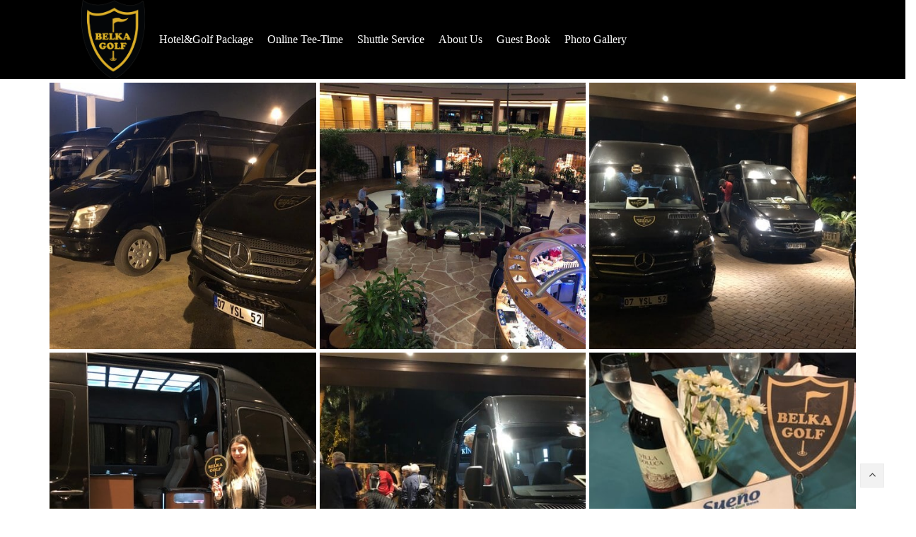

--- FILE ---
content_type: text/html; charset=UTF-8
request_url: https://www.belkagolf.com/wp-admin/admin-ajax.php
body_size: 407
content:
	<style type="text/css">
	img.wp-smiley,
	img.emoji {
		display: inline !important;
		border: none !important;
		box-shadow: none !important;
		height: 1em !important;
		width: 1em !important;
		margin: 0 0.07em !important;
		vertical-align: -0.1em !important;
		background: none !important;
		padding: 0 !important;
	}
	</style>
	<link rel='stylesheet' id='dashicons-css' href='https://www.belkagolf.com/wp-includes/css/dashicons.min.css?ver=6.9' media='all' />
<link rel='stylesheet' id='thickbox-css' href='https://www.belkagolf.com/wp-includes/js/thickbox/thickbox.css?ver=6.9' media='all' />
<div class="vc_grid vc_row vc_grid-gutter-5px vc_pageable-wrapper vc_hook_hover" data-vc-pageable-content="true"><div class="vc_pageable-slide-wrapper vc_clearfix" data-vc-grid-content="true"><div class="vc_grid-item vc_clearfix vc_col-sm-4"><div class="vc_grid-item-mini vc_clearfix "><div class="vc_gitem-animated-block "><div class="vc_gitem-zone vc_gitem-zone-a vc-gitem-zone-height-mode-auto vc-gitem-zone-height-mode-auto-1-1 vc_gitem-is-link" style="background-image: url('https://www.belkagolf.com/wp-content/uploads/2019/03/Belka-Golf-Galari-19-4.jpg') !important;">
	<a href="https://www.belkagolf.com/wp-content/uploads/2019/03/Belka-Golf-Galari-19-4.jpg" title="Belka Golf Galari 19 (4)"  data-rel="prettyPhoto[rel--1255854279]" data-vc-gitem-zone="prettyphotoLink" class="vc_gitem-link prettyphoto vc-zone-link vc-prettyphoto-link"></a>	<img src="https://www.belkagolf.com/wp-content/uploads/2019/03/Belka-Golf-Galari-19-4.jpg" class="vc_gitem-zone-img" alt="">	<div class="vc_gitem-zone-mini">
			</div>
</div>
</div>
</div><div class="vc_clearfix"></div></div><div class="vc_grid-item vc_clearfix vc_col-sm-4"><div class="vc_grid-item-mini vc_clearfix "><div class="vc_gitem-animated-block "><div class="vc_gitem-zone vc_gitem-zone-a vc-gitem-zone-height-mode-auto vc-gitem-zone-height-mode-auto-1-1 vc_gitem-is-link" style="background-image: url('https://www.belkagolf.com/wp-content/uploads/2019/03/Belka-Golf-Galari-19-5.jpg') !important;">
	<a href="https://www.belkagolf.com/wp-content/uploads/2019/03/Belka-Golf-Galari-19-5.jpg" title="Belka Golf Galari 19 (5)"  data-rel="prettyPhoto[rel--1255854279]" data-vc-gitem-zone="prettyphotoLink" class="vc_gitem-link prettyphoto vc-zone-link vc-prettyphoto-link"></a>	<img src="https://www.belkagolf.com/wp-content/uploads/2019/03/Belka-Golf-Galari-19-5.jpg" class="vc_gitem-zone-img" alt="">	<div class="vc_gitem-zone-mini">
			</div>
</div>
</div>
</div><div class="vc_clearfix"></div></div><div class="vc_grid-item vc_clearfix vc_col-sm-4"><div class="vc_grid-item-mini vc_clearfix "><div class="vc_gitem-animated-block "><div class="vc_gitem-zone vc_gitem-zone-a vc-gitem-zone-height-mode-auto vc-gitem-zone-height-mode-auto-1-1 vc_gitem-is-link" style="background-image: url('https://www.belkagolf.com/wp-content/uploads/2019/03/Belka-Golf-Galari-19-9.jpg') !important;">
	<a href="https://www.belkagolf.com/wp-content/uploads/2019/03/Belka-Golf-Galari-19-9.jpg" title="Belka Golf Galari 19 (9)"  data-rel="prettyPhoto[rel--1255854279]" data-vc-gitem-zone="prettyphotoLink" class="vc_gitem-link prettyphoto vc-zone-link vc-prettyphoto-link"></a>	<img src="https://www.belkagolf.com/wp-content/uploads/2019/03/Belka-Golf-Galari-19-9.jpg" class="vc_gitem-zone-img" alt="">	<div class="vc_gitem-zone-mini">
			</div>
</div>
</div>
</div><div class="vc_clearfix"></div></div><div class="vc_grid-item vc_clearfix vc_col-sm-4"><div class="vc_grid-item-mini vc_clearfix "><div class="vc_gitem-animated-block "><div class="vc_gitem-zone vc_gitem-zone-a vc-gitem-zone-height-mode-auto vc-gitem-zone-height-mode-auto-1-1 vc_gitem-is-link" style="background-image: url('https://www.belkagolf.com/wp-content/uploads/2019/03/Belka-Golf-Galari-19-10.jpg') !important;">
	<a href="https://www.belkagolf.com/wp-content/uploads/2019/03/Belka-Golf-Galari-19-10.jpg" title="Belka Golf Galari 19 (10)"  data-rel="prettyPhoto[rel--1255854279]" data-vc-gitem-zone="prettyphotoLink" class="vc_gitem-link prettyphoto vc-zone-link vc-prettyphoto-link"></a>	<img src="https://www.belkagolf.com/wp-content/uploads/2019/03/Belka-Golf-Galari-19-10.jpg" class="vc_gitem-zone-img" alt="">	<div class="vc_gitem-zone-mini">
			</div>
</div>
</div>
</div><div class="vc_clearfix"></div></div><div class="vc_grid-item vc_clearfix vc_col-sm-4"><div class="vc_grid-item-mini vc_clearfix "><div class="vc_gitem-animated-block "><div class="vc_gitem-zone vc_gitem-zone-a vc-gitem-zone-height-mode-auto vc-gitem-zone-height-mode-auto-1-1 vc_gitem-is-link" style="background-image: url('https://www.belkagolf.com/wp-content/uploads/2019/03/Belka-Golf-Galari-19-7.jpg') !important;">
	<a href="https://www.belkagolf.com/wp-content/uploads/2019/03/Belka-Golf-Galari-19-7.jpg" title="Belka Golf Galari 19 (7)"  data-rel="prettyPhoto[rel--1255854279]" data-vc-gitem-zone="prettyphotoLink" class="vc_gitem-link prettyphoto vc-zone-link vc-prettyphoto-link"></a>	<img src="https://www.belkagolf.com/wp-content/uploads/2019/03/Belka-Golf-Galari-19-7.jpg" class="vc_gitem-zone-img" alt="">	<div class="vc_gitem-zone-mini">
			</div>
</div>
</div>
</div><div class="vc_clearfix"></div></div><div class="vc_grid-item vc_clearfix vc_col-sm-4"><div class="vc_grid-item-mini vc_clearfix "><div class="vc_gitem-animated-block "><div class="vc_gitem-zone vc_gitem-zone-a vc-gitem-zone-height-mode-auto vc-gitem-zone-height-mode-auto-1-1 vc_gitem-is-link" style="background-image: url('https://www.belkagolf.com/wp-content/uploads/2019/03/Belka-Golf-Galari-19-14.jpg') !important;">
	<a href="https://www.belkagolf.com/wp-content/uploads/2019/03/Belka-Golf-Galari-19-14.jpg" title="Belka Golf Galari 19 (14)"  data-rel="prettyPhoto[rel--1255854279]" data-vc-gitem-zone="prettyphotoLink" class="vc_gitem-link prettyphoto vc-zone-link vc-prettyphoto-link"></a>	<img src="https://www.belkagolf.com/wp-content/uploads/2019/03/Belka-Golf-Galari-19-14.jpg" class="vc_gitem-zone-img" alt="">	<div class="vc_gitem-zone-mini">
			</div>
</div>
</div>
</div><div class="vc_clearfix"></div></div><div class="vc_grid-item vc_clearfix vc_col-sm-4"><div class="vc_grid-item-mini vc_clearfix "><div class="vc_gitem-animated-block "><div class="vc_gitem-zone vc_gitem-zone-a vc-gitem-zone-height-mode-auto vc-gitem-zone-height-mode-auto-1-1 vc_gitem-is-link" style="background-image: url('https://www.belkagolf.com/wp-content/uploads/2019/03/Belka-Golf-Galari-19-15.jpg') !important;">
	<a href="https://www.belkagolf.com/wp-content/uploads/2019/03/Belka-Golf-Galari-19-15.jpg" title="Belka Golf Galari 19 (15)"  data-rel="prettyPhoto[rel--1255854279]" data-vc-gitem-zone="prettyphotoLink" class="vc_gitem-link prettyphoto vc-zone-link vc-prettyphoto-link"></a>	<img src="https://www.belkagolf.com/wp-content/uploads/2019/03/Belka-Golf-Galari-19-15.jpg" class="vc_gitem-zone-img" alt="">	<div class="vc_gitem-zone-mini">
			</div>
</div>
</div>
</div><div class="vc_clearfix"></div></div><div class="vc_grid-item vc_clearfix vc_col-sm-4"><div class="vc_grid-item-mini vc_clearfix "><div class="vc_gitem-animated-block "><div class="vc_gitem-zone vc_gitem-zone-a vc-gitem-zone-height-mode-auto vc-gitem-zone-height-mode-auto-1-1 vc_gitem-is-link" style="background-image: url('https://www.belkagolf.com/wp-content/uploads/2019/03/Belka-Golf-Galari-19-19.jpg') !important;">
	<a href="https://www.belkagolf.com/wp-content/uploads/2019/03/Belka-Golf-Galari-19-19.jpg" title="Belka Golf Galari 19 (19)"  data-rel="prettyPhoto[rel--1255854279]" data-vc-gitem-zone="prettyphotoLink" class="vc_gitem-link prettyphoto vc-zone-link vc-prettyphoto-link"></a>	<img src="https://www.belkagolf.com/wp-content/uploads/2019/03/Belka-Golf-Galari-19-19.jpg" class="vc_gitem-zone-img" alt="">	<div class="vc_gitem-zone-mini">
			</div>
</div>
</div>
</div><div class="vc_clearfix"></div></div><div class="vc_grid-item vc_clearfix vc_col-sm-4"><div class="vc_grid-item-mini vc_clearfix "><div class="vc_gitem-animated-block "><div class="vc_gitem-zone vc_gitem-zone-a vc-gitem-zone-height-mode-auto vc-gitem-zone-height-mode-auto-1-1 vc_gitem-is-link" style="background-image: url('https://www.belkagolf.com/wp-content/uploads/2019/03/Belka-Golf-Galari-19-20.jpg') !important;">
	<a href="https://www.belkagolf.com/wp-content/uploads/2019/03/Belka-Golf-Galari-19-20.jpg" title="Belka Golf Galari 19 (20)"  data-rel="prettyPhoto[rel--1255854279]" data-vc-gitem-zone="prettyphotoLink" class="vc_gitem-link prettyphoto vc-zone-link vc-prettyphoto-link"></a>	<img src="https://www.belkagolf.com/wp-content/uploads/2019/03/Belka-Golf-Galari-19-20.jpg" class="vc_gitem-zone-img" alt="">	<div class="vc_gitem-zone-mini">
			</div>
</div>
</div>
</div><div class="vc_clearfix"></div></div><div class="vc_grid-item vc_clearfix vc_col-sm-4"><div class="vc_grid-item-mini vc_clearfix "><div class="vc_gitem-animated-block "><div class="vc_gitem-zone vc_gitem-zone-a vc-gitem-zone-height-mode-auto vc-gitem-zone-height-mode-auto-1-1 vc_gitem-is-link" style="background-image: url('https://www.belkagolf.com/wp-content/uploads/2019/03/Belka-Golf-Galari-19-22.jpg') !important;">
	<a href="https://www.belkagolf.com/wp-content/uploads/2019/03/Belka-Golf-Galari-19-22.jpg" title="Belka Golf Galari 19 (22)"  data-rel="prettyPhoto[rel--1255854279]" data-vc-gitem-zone="prettyphotoLink" class="vc_gitem-link prettyphoto vc-zone-link vc-prettyphoto-link"></a>	<img src="https://www.belkagolf.com/wp-content/uploads/2019/03/Belka-Golf-Galari-19-22.jpg" class="vc_gitem-zone-img" alt="">	<div class="vc_gitem-zone-mini">
			</div>
</div>
</div>
</div><div class="vc_clearfix"></div></div><div class="vc_grid-item vc_clearfix vc_col-sm-4"><div class="vc_grid-item-mini vc_clearfix "><div class="vc_gitem-animated-block "><div class="vc_gitem-zone vc_gitem-zone-a vc-gitem-zone-height-mode-auto vc-gitem-zone-height-mode-auto-1-1 vc_gitem-is-link" style="background-image: url('https://www.belkagolf.com/wp-content/uploads/2019/03/Belka-Golf-Galari-19-23.jpg') !important;">
	<a href="https://www.belkagolf.com/wp-content/uploads/2019/03/Belka-Golf-Galari-19-23.jpg" title="Belka Golf Galari 19 (23)"  data-rel="prettyPhoto[rel--1255854279]" data-vc-gitem-zone="prettyphotoLink" class="vc_gitem-link prettyphoto vc-zone-link vc-prettyphoto-link"></a>	<img src="https://www.belkagolf.com/wp-content/uploads/2019/03/Belka-Golf-Galari-19-23.jpg" class="vc_gitem-zone-img" alt="">	<div class="vc_gitem-zone-mini">
			</div>
</div>
</div>
</div><div class="vc_clearfix"></div></div><div class="vc_grid-item vc_clearfix vc_col-sm-4"><div class="vc_grid-item-mini vc_clearfix "><div class="vc_gitem-animated-block "><div class="vc_gitem-zone vc_gitem-zone-a vc-gitem-zone-height-mode-auto vc-gitem-zone-height-mode-auto-1-1 vc_gitem-is-link" style="background-image: url('https://www.belkagolf.com/wp-content/uploads/2019/03/Belka-Golf-Galari-19-26.jpg') !important;">
	<a href="https://www.belkagolf.com/wp-content/uploads/2019/03/Belka-Golf-Galari-19-26.jpg" title="Belka Golf Galari 19 (26)"  data-rel="prettyPhoto[rel--1255854279]" data-vc-gitem-zone="prettyphotoLink" class="vc_gitem-link prettyphoto vc-zone-link vc-prettyphoto-link"></a>	<img src="https://www.belkagolf.com/wp-content/uploads/2019/03/Belka-Golf-Galari-19-26.jpg" class="vc_gitem-zone-img" alt="">	<div class="vc_gitem-zone-mini">
			</div>
</div>
</div>
</div><div class="vc_clearfix"></div></div><div class="vc_grid-item vc_clearfix vc_col-sm-4"><div class="vc_grid-item-mini vc_clearfix "><div class="vc_gitem-animated-block "><div class="vc_gitem-zone vc_gitem-zone-a vc-gitem-zone-height-mode-auto vc-gitem-zone-height-mode-auto-1-1 vc_gitem-is-link" style="background-image: url('https://www.belkagolf.com/wp-content/uploads/2019/03/Belka-Golf-Galari-19-29.jpg') !important;">
	<a href="https://www.belkagolf.com/wp-content/uploads/2019/03/Belka-Golf-Galari-19-29.jpg" title="Belka Golf Galari 19 (29)"  data-rel="prettyPhoto[rel--1255854279]" data-vc-gitem-zone="prettyphotoLink" class="vc_gitem-link prettyphoto vc-zone-link vc-prettyphoto-link"></a>	<img src="https://www.belkagolf.com/wp-content/uploads/2019/03/Belka-Golf-Galari-19-29.jpg" class="vc_gitem-zone-img" alt="">	<div class="vc_gitem-zone-mini">
			</div>
</div>
</div>
</div><div class="vc_clearfix"></div></div><div class="vc_grid-item vc_clearfix vc_col-sm-4"><div class="vc_grid-item-mini vc_clearfix "><div class="vc_gitem-animated-block "><div class="vc_gitem-zone vc_gitem-zone-a vc-gitem-zone-height-mode-auto vc-gitem-zone-height-mode-auto-1-1 vc_gitem-is-link" style="background-image: url('https://www.belkagolf.com/wp-content/uploads/2019/03/Belka-Golf-Galari-19-30.jpg') !important;">
	<a href="https://www.belkagolf.com/wp-content/uploads/2019/03/Belka-Golf-Galari-19-30.jpg" title="Belka Golf Galari 19 (30)"  data-rel="prettyPhoto[rel--1255854279]" data-vc-gitem-zone="prettyphotoLink" class="vc_gitem-link prettyphoto vc-zone-link vc-prettyphoto-link"></a>	<img src="https://www.belkagolf.com/wp-content/uploads/2019/03/Belka-Golf-Galari-19-30.jpg" class="vc_gitem-zone-img" alt="">	<div class="vc_gitem-zone-mini">
			</div>
</div>
</div>
</div><div class="vc_clearfix"></div></div><div class="vc_grid-item vc_clearfix vc_col-sm-4"><div class="vc_grid-item-mini vc_clearfix "><div class="vc_gitem-animated-block "><div class="vc_gitem-zone vc_gitem-zone-a vc-gitem-zone-height-mode-auto vc-gitem-zone-height-mode-auto-1-1 vc_gitem-is-link" style="background-image: url('https://www.belkagolf.com/wp-content/uploads/2019/03/Belka-Golf-Galari-19-31.jpg') !important;">
	<a href="https://www.belkagolf.com/wp-content/uploads/2019/03/Belka-Golf-Galari-19-31.jpg" title="Belka Golf Galari 19 (31)"  data-rel="prettyPhoto[rel--1255854279]" data-vc-gitem-zone="prettyphotoLink" class="vc_gitem-link prettyphoto vc-zone-link vc-prettyphoto-link"></a>	<img src="https://www.belkagolf.com/wp-content/uploads/2019/03/Belka-Golf-Galari-19-31.jpg" class="vc_gitem-zone-img" alt="">	<div class="vc_gitem-zone-mini">
			</div>
</div>
</div>
</div><div class="vc_clearfix"></div></div></div></div>

--- FILE ---
content_type: text/html; charset=UTF-8
request_url: https://www.belkagolf.com/wp-admin/admin-ajax.php
body_size: -59
content:
	<style type="text/css">
	img.wp-smiley,
	img.emoji {
		display: inline !important;
		border: none !important;
		box-shadow: none !important;
		height: 1em !important;
		width: 1em !important;
		margin: 0 0.07em !important;
		vertical-align: -0.1em !important;
		background: none !important;
		padding: 0 !important;
	}
	</style>
	<link rel='stylesheet' id='dashicons-css' href='https://www.belkagolf.com/wp-includes/css/dashicons.min.css?ver=6.9' media='all' />
<link rel='stylesheet' id='thickbox-css' href='https://www.belkagolf.com/wp-includes/js/thickbox/thickbox.css?ver=6.9' media='all' />
<div class="vc_grid vc_row vc_grid-gutter-5px vc_pageable-wrapper vc_hook_hover" data-vc-pageable-content="true"><div class="vc_pageable-slide-wrapper vc_clearfix" data-vc-grid-content="true"><div class="vc_grid-item vc_clearfix vc_col-sm-4"><div class="vc_grid-item-mini vc_clearfix "><div class="vc_gitem-animated-block "><div class="vc_gitem-zone vc_gitem-zone-a vc-gitem-zone-height-mode-auto vc-gitem-zone-height-mode-auto-1-1 vc_gitem-is-link" style="background-image: url('https://www.belkagolf.com/wp-content/uploads/2019/03/Belka-Golf-Galeri-10.jpg') !important;">
	<a href="https://www.belkagolf.com/wp-content/uploads/2019/03/Belka-Golf-Galeri-10.jpg" title="Belka Golf Galeri (10)"  data-rel="prettyPhoto[rel--950202204]" data-vc-gitem-zone="prettyphotoLink" class="vc_gitem-link prettyphoto vc-zone-link vc-prettyphoto-link"></a>	<img src="https://www.belkagolf.com/wp-content/uploads/2019/03/Belka-Golf-Galeri-10.jpg" class="vc_gitem-zone-img" alt="">	<div class="vc_gitem-zone-mini">
			</div>
</div>
</div>
</div><div class="vc_clearfix"></div></div><div class="vc_grid-item vc_clearfix vc_col-sm-4"><div class="vc_grid-item-mini vc_clearfix "><div class="vc_gitem-animated-block "><div class="vc_gitem-zone vc_gitem-zone-a vc-gitem-zone-height-mode-auto vc-gitem-zone-height-mode-auto-1-1 vc_gitem-is-link" style="background-image: url('https://www.belkagolf.com/wp-content/uploads/2019/03/Belka-Golf-Galeri-5.jpg') !important;">
	<a href="https://www.belkagolf.com/wp-content/uploads/2019/03/Belka-Golf-Galeri-5.jpg" title="Belka Golf Galeri (5)"  data-rel="prettyPhoto[rel--950202204]" data-vc-gitem-zone="prettyphotoLink" class="vc_gitem-link prettyphoto vc-zone-link vc-prettyphoto-link"></a>	<img src="https://www.belkagolf.com/wp-content/uploads/2019/03/Belka-Golf-Galeri-5.jpg" class="vc_gitem-zone-img" alt="">	<div class="vc_gitem-zone-mini">
			</div>
</div>
</div>
</div><div class="vc_clearfix"></div></div><div class="vc_grid-item vc_clearfix vc_col-sm-4"><div class="vc_grid-item-mini vc_clearfix "><div class="vc_gitem-animated-block "><div class="vc_gitem-zone vc_gitem-zone-a vc-gitem-zone-height-mode-auto vc-gitem-zone-height-mode-auto-1-1 vc_gitem-is-link" style="background-image: url('https://www.belkagolf.com/wp-content/uploads/2019/03/Belka-Golf-Galeri-4.jpg') !important;">
	<a href="https://www.belkagolf.com/wp-content/uploads/2019/03/Belka-Golf-Galeri-4.jpg" title="Belka Golf Galeri (4)"  data-rel="prettyPhoto[rel--950202204]" data-vc-gitem-zone="prettyphotoLink" class="vc_gitem-link prettyphoto vc-zone-link vc-prettyphoto-link"></a>	<img src="https://www.belkagolf.com/wp-content/uploads/2019/03/Belka-Golf-Galeri-4.jpg" class="vc_gitem-zone-img" alt="">	<div class="vc_gitem-zone-mini">
			</div>
</div>
</div>
</div><div class="vc_clearfix"></div></div><div class="vc_grid-item vc_clearfix vc_col-sm-4"><div class="vc_grid-item-mini vc_clearfix "><div class="vc_gitem-animated-block "><div class="vc_gitem-zone vc_gitem-zone-a vc-gitem-zone-height-mode-auto vc-gitem-zone-height-mode-auto-1-1 vc_gitem-is-link" style="background-image: url('https://www.belkagolf.com/wp-content/uploads/2019/03/Belka-Golf-Galeri-3.jpg') !important;">
	<a href="https://www.belkagolf.com/wp-content/uploads/2019/03/Belka-Golf-Galeri-3.jpg" title="Belka Golf Galeri (3)"  data-rel="prettyPhoto[rel--950202204]" data-vc-gitem-zone="prettyphotoLink" class="vc_gitem-link prettyphoto vc-zone-link vc-prettyphoto-link"></a>	<img src="https://www.belkagolf.com/wp-content/uploads/2019/03/Belka-Golf-Galeri-3.jpg" class="vc_gitem-zone-img" alt="">	<div class="vc_gitem-zone-mini">
			</div>
</div>
</div>
</div><div class="vc_clearfix"></div></div><div class="vc_grid-item vc_clearfix vc_col-sm-4"><div class="vc_grid-item-mini vc_clearfix "><div class="vc_gitem-animated-block "><div class="vc_gitem-zone vc_gitem-zone-a vc-gitem-zone-height-mode-auto vc-gitem-zone-height-mode-auto-1-1 vc_gitem-is-link" style="background-image: url('https://www.belkagolf.com/wp-content/uploads/2019/03/Belka-Golf-Galeri-2.jpg') !important;">
	<a href="https://www.belkagolf.com/wp-content/uploads/2019/03/Belka-Golf-Galeri-2.jpg" title="Belka Golf Galeri (2)"  data-rel="prettyPhoto[rel--950202204]" data-vc-gitem-zone="prettyphotoLink" class="vc_gitem-link prettyphoto vc-zone-link vc-prettyphoto-link"></a>	<img src="https://www.belkagolf.com/wp-content/uploads/2019/03/Belka-Golf-Galeri-2.jpg" class="vc_gitem-zone-img" alt="">	<div class="vc_gitem-zone-mini">
			</div>
</div>
</div>
</div><div class="vc_clearfix"></div></div><div class="vc_grid-item vc_clearfix vc_col-sm-4"><div class="vc_grid-item-mini vc_clearfix "><div class="vc_gitem-animated-block "><div class="vc_gitem-zone vc_gitem-zone-a vc-gitem-zone-height-mode-auto vc-gitem-zone-height-mode-auto-1-1 vc_gitem-is-link" style="background-image: url('https://www.belkagolf.com/wp-content/uploads/2019/03/Belka-Golf-Galeri-1.jpg') !important;">
	<a href="https://www.belkagolf.com/wp-content/uploads/2019/03/Belka-Golf-Galeri-1.jpg" title="Belka Golf Galeri (1)"  data-rel="prettyPhoto[rel--950202204]" data-vc-gitem-zone="prettyphotoLink" class="vc_gitem-link prettyphoto vc-zone-link vc-prettyphoto-link"></a>	<img src="https://www.belkagolf.com/wp-content/uploads/2019/03/Belka-Golf-Galeri-1.jpg" class="vc_gitem-zone-img" alt="">	<div class="vc_gitem-zone-mini">
			</div>
</div>
</div>
</div><div class="vc_clearfix"></div></div><div class="vc_grid-item vc_clearfix vc_col-sm-4"><div class="vc_grid-item-mini vc_clearfix "><div class="vc_gitem-animated-block "><div class="vc_gitem-zone vc_gitem-zone-a vc-gitem-zone-height-mode-auto vc-gitem-zone-height-mode-auto-1-1 vc_gitem-is-link" style="background-image: url('https://www.belkagolf.com/wp-content/uploads/2019/03/love-belek-1.jpg') !important;">
	<a href="https://www.belkagolf.com/wp-content/uploads/2019/03/love-belek-1.jpg" title="love-belek"  data-rel="prettyPhoto[rel--950202204]" data-vc-gitem-zone="prettyphotoLink" class="vc_gitem-link prettyphoto vc-zone-link vc-prettyphoto-link"></a>	<img src="https://www.belkagolf.com/wp-content/uploads/2019/03/love-belek-1.jpg" class="vc_gitem-zone-img" alt="">	<div class="vc_gitem-zone-mini">
			</div>
</div>
</div>
</div><div class="vc_clearfix"></div></div><div class="vc_grid-item vc_clearfix vc_col-sm-4"><div class="vc_grid-item-mini vc_clearfix "><div class="vc_gitem-animated-block "><div class="vc_gitem-zone vc_gitem-zone-a vc-gitem-zone-height-mode-auto vc-gitem-zone-height-mode-auto-1-1 vc_gitem-is-link" style="background-image: url('https://www.belkagolf.com/wp-content/uploads/2019/03/Belka-fuar-2-1024x469.jpg') !important;">
	<a href="https://www.belkagolf.com/wp-content/uploads/2019/03/Belka-fuar-2-1024x469.jpg" title="Belka fuar 2"  data-rel="prettyPhoto[rel--950202204]" data-vc-gitem-zone="prettyphotoLink" class="vc_gitem-link prettyphoto vc-zone-link vc-prettyphoto-link"></a>	<img src="https://www.belkagolf.com/wp-content/uploads/2019/03/Belka-fuar-2-1024x469.jpg" class="vc_gitem-zone-img" alt="">	<div class="vc_gitem-zone-mini">
			</div>
</div>
</div>
</div><div class="vc_clearfix"></div></div></div></div>

--- FILE ---
content_type: text/html; charset=UTF-8
request_url: https://www.belkagolf.com/wp-admin/admin-ajax.php
body_size: -31
content:
	<style type="text/css">
	img.wp-smiley,
	img.emoji {
		display: inline !important;
		border: none !important;
		box-shadow: none !important;
		height: 1em !important;
		width: 1em !important;
		margin: 0 0.07em !important;
		vertical-align: -0.1em !important;
		background: none !important;
		padding: 0 !important;
	}
	</style>
	<link rel='stylesheet' id='dashicons-css' href='https://www.belkagolf.com/wp-includes/css/dashicons.min.css?ver=6.9' media='all' />
<link rel='stylesheet' id='thickbox-css' href='https://www.belkagolf.com/wp-includes/js/thickbox/thickbox.css?ver=6.9' media='all' />
<div class="vc_grid vc_row vc_grid-gutter-5px vc_pageable-wrapper vc_hook_hover" data-vc-pageable-content="true"><div class="vc_pageable-slide-wrapper vc_clearfix" data-vc-grid-content="true"><div class="vc_grid-item vc_clearfix vc_col-sm-4"><div class="vc_grid-item-mini vc_clearfix "><div class="vc_gitem-animated-block "><div class="vc_gitem-zone vc_gitem-zone-a vc-gitem-zone-height-mode-auto vc-gitem-zone-height-mode-auto-1-1 vc_gitem-is-link" style="background-image: url('https://www.belkagolf.com/wp-content/uploads/2019/03/Belka-Golf-Galeri-34.jpg') !important;">
	<a href="https://www.belkagolf.com/wp-content/uploads/2019/03/Belka-Golf-Galeri-34.jpg" title="Belka Golf Galeri (34)"  data-rel="prettyPhoto[rel--2143782053]" data-vc-gitem-zone="prettyphotoLink" class="vc_gitem-link prettyphoto vc-zone-link vc-prettyphoto-link"></a>	<img src="https://www.belkagolf.com/wp-content/uploads/2019/03/Belka-Golf-Galeri-34.jpg" class="vc_gitem-zone-img" alt="">	<div class="vc_gitem-zone-mini">
			</div>
</div>
</div>
</div><div class="vc_clearfix"></div></div><div class="vc_grid-item vc_clearfix vc_col-sm-4"><div class="vc_grid-item-mini vc_clearfix "><div class="vc_gitem-animated-block "><div class="vc_gitem-zone vc_gitem-zone-a vc-gitem-zone-height-mode-auto vc-gitem-zone-height-mode-auto-1-1 vc_gitem-is-link" style="background-image: url('https://www.belkagolf.com/wp-content/uploads/2019/03/Belka-Golf-Galeri-33.jpg') !important;">
	<a href="https://www.belkagolf.com/wp-content/uploads/2019/03/Belka-Golf-Galeri-33.jpg" title="Belka Golf Galeri (33)"  data-rel="prettyPhoto[rel--2143782053]" data-vc-gitem-zone="prettyphotoLink" class="vc_gitem-link prettyphoto vc-zone-link vc-prettyphoto-link"></a>	<img src="https://www.belkagolf.com/wp-content/uploads/2019/03/Belka-Golf-Galeri-33.jpg" class="vc_gitem-zone-img" alt="">	<div class="vc_gitem-zone-mini">
			</div>
</div>
</div>
</div><div class="vc_clearfix"></div></div><div class="vc_grid-item vc_clearfix vc_col-sm-4"><div class="vc_grid-item-mini vc_clearfix "><div class="vc_gitem-animated-block "><div class="vc_gitem-zone vc_gitem-zone-a vc-gitem-zone-height-mode-auto vc-gitem-zone-height-mode-auto-1-1 vc_gitem-is-link" style="background-image: url('https://www.belkagolf.com/wp-content/uploads/2019/03/Belka-Golf-Galeri-32.jpg') !important;">
	<a href="https://www.belkagolf.com/wp-content/uploads/2019/03/Belka-Golf-Galeri-32.jpg" title="Belka Golf Galeri (32)"  data-rel="prettyPhoto[rel--2143782053]" data-vc-gitem-zone="prettyphotoLink" class="vc_gitem-link prettyphoto vc-zone-link vc-prettyphoto-link"></a>	<img src="https://www.belkagolf.com/wp-content/uploads/2019/03/Belka-Golf-Galeri-32.jpg" class="vc_gitem-zone-img" alt="">	<div class="vc_gitem-zone-mini">
			</div>
</div>
</div>
</div><div class="vc_clearfix"></div></div><div class="vc_grid-item vc_clearfix vc_col-sm-4"><div class="vc_grid-item-mini vc_clearfix "><div class="vc_gitem-animated-block "><div class="vc_gitem-zone vc_gitem-zone-a vc-gitem-zone-height-mode-auto vc-gitem-zone-height-mode-auto-1-1 vc_gitem-is-link" style="background-image: url('https://www.belkagolf.com/wp-content/uploads/2019/03/Belka-Golf-Galeri-31.jpg') !important;">
	<a href="https://www.belkagolf.com/wp-content/uploads/2019/03/Belka-Golf-Galeri-31.jpg" title="Belka Golf Galeri (31)"  data-rel="prettyPhoto[rel--2143782053]" data-vc-gitem-zone="prettyphotoLink" class="vc_gitem-link prettyphoto vc-zone-link vc-prettyphoto-link"></a>	<img src="https://www.belkagolf.com/wp-content/uploads/2019/03/Belka-Golf-Galeri-31.jpg" class="vc_gitem-zone-img" alt="">	<div class="vc_gitem-zone-mini">
			</div>
</div>
</div>
</div><div class="vc_clearfix"></div></div><div class="vc_grid-item vc_clearfix vc_col-sm-4"><div class="vc_grid-item-mini vc_clearfix "><div class="vc_gitem-animated-block "><div class="vc_gitem-zone vc_gitem-zone-a vc-gitem-zone-height-mode-auto vc-gitem-zone-height-mode-auto-1-1 vc_gitem-is-link" style="background-image: url('https://www.belkagolf.com/wp-content/uploads/2019/03/Belka-Golf-Galeri-30.jpg') !important;">
	<a href="https://www.belkagolf.com/wp-content/uploads/2019/03/Belka-Golf-Galeri-30.jpg" title="Belka Golf Galeri (30)"  data-rel="prettyPhoto[rel--2143782053]" data-vc-gitem-zone="prettyphotoLink" class="vc_gitem-link prettyphoto vc-zone-link vc-prettyphoto-link"></a>	<img src="https://www.belkagolf.com/wp-content/uploads/2019/03/Belka-Golf-Galeri-30.jpg" class="vc_gitem-zone-img" alt="">	<div class="vc_gitem-zone-mini">
			</div>
</div>
</div>
</div><div class="vc_clearfix"></div></div><div class="vc_grid-item vc_clearfix vc_col-sm-4"><div class="vc_grid-item-mini vc_clearfix "><div class="vc_gitem-animated-block "><div class="vc_gitem-zone vc_gitem-zone-a vc-gitem-zone-height-mode-auto vc-gitem-zone-height-mode-auto-1-1 vc_gitem-is-link" style="background-image: url('https://www.belkagolf.com/wp-content/uploads/2019/03/Belka-Golf-Galeri-24.jpg') !important;">
	<a href="https://www.belkagolf.com/wp-content/uploads/2019/03/Belka-Golf-Galeri-24.jpg" title="Belka Golf Galeri (24)"  data-rel="prettyPhoto[rel--2143782053]" data-vc-gitem-zone="prettyphotoLink" class="vc_gitem-link prettyphoto vc-zone-link vc-prettyphoto-link"></a>	<img src="https://www.belkagolf.com/wp-content/uploads/2019/03/Belka-Golf-Galeri-24.jpg" class="vc_gitem-zone-img" alt="">	<div class="vc_gitem-zone-mini">
			</div>
</div>
</div>
</div><div class="vc_clearfix"></div></div><div class="vc_grid-item vc_clearfix vc_col-sm-4"><div class="vc_grid-item-mini vc_clearfix "><div class="vc_gitem-animated-block "><div class="vc_gitem-zone vc_gitem-zone-a vc-gitem-zone-height-mode-auto vc-gitem-zone-height-mode-auto-1-1 vc_gitem-is-link" style="background-image: url('https://www.belkagolf.com/wp-content/uploads/2019/03/Belka-Golf-Galeri-21.jpg') !important;">
	<a href="https://www.belkagolf.com/wp-content/uploads/2019/03/Belka-Golf-Galeri-21.jpg" title="Belka Golf Galeri (21)"  data-rel="prettyPhoto[rel--2143782053]" data-vc-gitem-zone="prettyphotoLink" class="vc_gitem-link prettyphoto vc-zone-link vc-prettyphoto-link"></a>	<img src="https://www.belkagolf.com/wp-content/uploads/2019/03/Belka-Golf-Galeri-21.jpg" class="vc_gitem-zone-img" alt="">	<div class="vc_gitem-zone-mini">
			</div>
</div>
</div>
</div><div class="vc_clearfix"></div></div><div class="vc_grid-item vc_clearfix vc_col-sm-4"><div class="vc_grid-item-mini vc_clearfix "><div class="vc_gitem-animated-block "><div class="vc_gitem-zone vc_gitem-zone-a vc-gitem-zone-height-mode-auto vc-gitem-zone-height-mode-auto-1-1 vc_gitem-is-link" style="background-image: url('https://www.belkagolf.com/wp-content/uploads/2019/03/Belka-Golf-Galeri-22.jpg') !important;">
	<a href="https://www.belkagolf.com/wp-content/uploads/2019/03/Belka-Golf-Galeri-22.jpg" title="Belka Golf Galeri (22)"  data-rel="prettyPhoto[rel--2143782053]" data-vc-gitem-zone="prettyphotoLink" class="vc_gitem-link prettyphoto vc-zone-link vc-prettyphoto-link"></a>	<img src="https://www.belkagolf.com/wp-content/uploads/2019/03/Belka-Golf-Galeri-22.jpg" class="vc_gitem-zone-img" alt="">	<div class="vc_gitem-zone-mini">
			</div>
</div>
</div>
</div><div class="vc_clearfix"></div></div><div class="vc_grid-item vc_clearfix vc_col-sm-4"><div class="vc_grid-item-mini vc_clearfix "><div class="vc_gitem-animated-block "><div class="vc_gitem-zone vc_gitem-zone-a vc-gitem-zone-height-mode-auto vc-gitem-zone-height-mode-auto-1-1 vc_gitem-is-link" style="background-image: url('https://www.belkagolf.com/wp-content/uploads/2019/03/Belka-Golf-Galeri-20.jpg') !important;">
	<a href="https://www.belkagolf.com/wp-content/uploads/2019/03/Belka-Golf-Galeri-20.jpg" title="Belka Golf Galeri (20)"  data-rel="prettyPhoto[rel--2143782053]" data-vc-gitem-zone="prettyphotoLink" class="vc_gitem-link prettyphoto vc-zone-link vc-prettyphoto-link"></a>	<img src="https://www.belkagolf.com/wp-content/uploads/2019/03/Belka-Golf-Galeri-20.jpg" class="vc_gitem-zone-img" alt="">	<div class="vc_gitem-zone-mini">
			</div>
</div>
</div>
</div><div class="vc_clearfix"></div></div><div class="vc_grid-item vc_clearfix vc_col-sm-4"><div class="vc_grid-item-mini vc_clearfix "><div class="vc_gitem-animated-block "><div class="vc_gitem-zone vc_gitem-zone-a vc-gitem-zone-height-mode-auto vc-gitem-zone-height-mode-auto-1-1 vc_gitem-is-link" style="background-image: url('https://www.belkagolf.com/wp-content/uploads/2019/03/Belka-Golf-Galeri-19.jpg') !important;">
	<a href="https://www.belkagolf.com/wp-content/uploads/2019/03/Belka-Golf-Galeri-19.jpg" title="Belka Golf Galeri (19)"  data-rel="prettyPhoto[rel--2143782053]" data-vc-gitem-zone="prettyphotoLink" class="vc_gitem-link prettyphoto vc-zone-link vc-prettyphoto-link"></a>	<img src="https://www.belkagolf.com/wp-content/uploads/2019/03/Belka-Golf-Galeri-19.jpg" class="vc_gitem-zone-img" alt="">	<div class="vc_gitem-zone-mini">
			</div>
</div>
</div>
</div><div class="vc_clearfix"></div></div><div class="vc_grid-item vc_clearfix vc_col-sm-4"><div class="vc_grid-item-mini vc_clearfix "><div class="vc_gitem-animated-block "><div class="vc_gitem-zone vc_gitem-zone-a vc-gitem-zone-height-mode-auto vc-gitem-zone-height-mode-auto-1-1 vc_gitem-is-link" style="background-image: url('https://www.belkagolf.com/wp-content/uploads/2019/03/Belka-Golf-Galeri-18.jpg') !important;">
	<a href="https://www.belkagolf.com/wp-content/uploads/2019/03/Belka-Golf-Galeri-18.jpg" title="Belka Golf Galeri (18)"  data-rel="prettyPhoto[rel--2143782053]" data-vc-gitem-zone="prettyphotoLink" class="vc_gitem-link prettyphoto vc-zone-link vc-prettyphoto-link"></a>	<img src="https://www.belkagolf.com/wp-content/uploads/2019/03/Belka-Golf-Galeri-18.jpg" class="vc_gitem-zone-img" alt="">	<div class="vc_gitem-zone-mini">
			</div>
</div>
</div>
</div><div class="vc_clearfix"></div></div><div class="vc_grid-item vc_clearfix vc_col-sm-4"><div class="vc_grid-item-mini vc_clearfix "><div class="vc_gitem-animated-block "><div class="vc_gitem-zone vc_gitem-zone-a vc-gitem-zone-height-mode-auto vc-gitem-zone-height-mode-auto-1-1 vc_gitem-is-link" style="background-image: url('https://www.belkagolf.com/wp-content/uploads/2019/03/Belka-Golf-Galeri-17.jpg') !important;">
	<a href="https://www.belkagolf.com/wp-content/uploads/2019/03/Belka-Golf-Galeri-17.jpg" title="Belka Golf Galeri (17)"  data-rel="prettyPhoto[rel--2143782053]" data-vc-gitem-zone="prettyphotoLink" class="vc_gitem-link prettyphoto vc-zone-link vc-prettyphoto-link"></a>	<img src="https://www.belkagolf.com/wp-content/uploads/2019/03/Belka-Golf-Galeri-17.jpg" class="vc_gitem-zone-img" alt="">	<div class="vc_gitem-zone-mini">
			</div>
</div>
</div>
</div><div class="vc_clearfix"></div></div><div class="vc_grid-item vc_clearfix vc_col-sm-4"><div class="vc_grid-item-mini vc_clearfix "><div class="vc_gitem-animated-block "><div class="vc_gitem-zone vc_gitem-zone-a vc-gitem-zone-height-mode-auto vc-gitem-zone-height-mode-auto-1-1 vc_gitem-is-link" style="background-image: url('https://www.belkagolf.com/wp-content/uploads/2019/03/Belka-Golf-Galeri-15.jpg') !important;">
	<a href="https://www.belkagolf.com/wp-content/uploads/2019/03/Belka-Golf-Galeri-15.jpg" title="Belka Golf Galeri (15)"  data-rel="prettyPhoto[rel--2143782053]" data-vc-gitem-zone="prettyphotoLink" class="vc_gitem-link prettyphoto vc-zone-link vc-prettyphoto-link"></a>	<img src="https://www.belkagolf.com/wp-content/uploads/2019/03/Belka-Golf-Galeri-15.jpg" class="vc_gitem-zone-img" alt="">	<div class="vc_gitem-zone-mini">
			</div>
</div>
</div>
</div><div class="vc_clearfix"></div></div></div></div>

--- FILE ---
content_type: text/html; charset=UTF-8
request_url: https://www.belkagolf.com/wp-admin/admin-ajax.php
body_size: 5
content:
	<style type="text/css">
	img.wp-smiley,
	img.emoji {
		display: inline !important;
		border: none !important;
		box-shadow: none !important;
		height: 1em !important;
		width: 1em !important;
		margin: 0 0.07em !important;
		vertical-align: -0.1em !important;
		background: none !important;
		padding: 0 !important;
	}
	</style>
	<link rel='stylesheet' id='dashicons-css' href='https://www.belkagolf.com/wp-includes/css/dashicons.min.css?ver=6.9' media='all' />
<link rel='stylesheet' id='thickbox-css' href='https://www.belkagolf.com/wp-includes/js/thickbox/thickbox.css?ver=6.9' media='all' />
<div class="vc_grid vc_row vc_grid-gutter-5px vc_pageable-wrapper vc_hook_hover" data-vc-pageable-content="true"><div class="vc_pageable-slide-wrapper vc_clearfix" data-vc-grid-content="true"><div class="vc_grid-item vc_clearfix vc_col-sm-4"><div class="vc_grid-item-mini vc_clearfix "><div class="vc_gitem-animated-block "><div class="vc_gitem-zone vc_gitem-zone-a vc-gitem-zone-height-mode-auto vc-gitem-zone-height-mode-auto-1-1 vc_gitem-is-link" style="background-image: url('https://www.belkagolf.com/wp-content/uploads/2019/03/Belka-Golf-Galeri-54.jpg') !important;">
	<a href="https://www.belkagolf.com/wp-content/uploads/2019/03/Belka-Golf-Galeri-54.jpg" title="Belka Golf Galeri (54)"  data-rel="prettyPhoto[rel--932172184]" data-vc-gitem-zone="prettyphotoLink" class="vc_gitem-link prettyphoto vc-zone-link vc-prettyphoto-link"></a>	<img src="https://www.belkagolf.com/wp-content/uploads/2019/03/Belka-Golf-Galeri-54.jpg" class="vc_gitem-zone-img" alt="">	<div class="vc_gitem-zone-mini">
			</div>
</div>
</div>
</div><div class="vc_clearfix"></div></div><div class="vc_grid-item vc_clearfix vc_col-sm-4"><div class="vc_grid-item-mini vc_clearfix "><div class="vc_gitem-animated-block "><div class="vc_gitem-zone vc_gitem-zone-a vc-gitem-zone-height-mode-auto vc-gitem-zone-height-mode-auto-1-1 vc_gitem-is-link" style="background-image: url('https://www.belkagolf.com/wp-content/uploads/2019/03/Belka-Golf-Galeri-53.jpg') !important;">
	<a href="https://www.belkagolf.com/wp-content/uploads/2019/03/Belka-Golf-Galeri-53.jpg" title="Belka Golf Galeri (53)"  data-rel="prettyPhoto[rel--932172184]" data-vc-gitem-zone="prettyphotoLink" class="vc_gitem-link prettyphoto vc-zone-link vc-prettyphoto-link"></a>	<img src="https://www.belkagolf.com/wp-content/uploads/2019/03/Belka-Golf-Galeri-53.jpg" class="vc_gitem-zone-img" alt="">	<div class="vc_gitem-zone-mini">
			</div>
</div>
</div>
</div><div class="vc_clearfix"></div></div><div class="vc_grid-item vc_clearfix vc_col-sm-4"><div class="vc_grid-item-mini vc_clearfix "><div class="vc_gitem-animated-block "><div class="vc_gitem-zone vc_gitem-zone-a vc-gitem-zone-height-mode-auto vc-gitem-zone-height-mode-auto-1-1 vc_gitem-is-link" style="background-image: url('https://www.belkagolf.com/wp-content/uploads/2019/03/Belka-Golf-Galeri-52.jpg') !important;">
	<a href="https://www.belkagolf.com/wp-content/uploads/2019/03/Belka-Golf-Galeri-52.jpg" title="Belka Golf Galeri (52)"  data-rel="prettyPhoto[rel--932172184]" data-vc-gitem-zone="prettyphotoLink" class="vc_gitem-link prettyphoto vc-zone-link vc-prettyphoto-link"></a>	<img src="https://www.belkagolf.com/wp-content/uploads/2019/03/Belka-Golf-Galeri-52.jpg" class="vc_gitem-zone-img" alt="">	<div class="vc_gitem-zone-mini">
			</div>
</div>
</div>
</div><div class="vc_clearfix"></div></div><div class="vc_grid-item vc_clearfix vc_col-sm-4"><div class="vc_grid-item-mini vc_clearfix "><div class="vc_gitem-animated-block "><div class="vc_gitem-zone vc_gitem-zone-a vc-gitem-zone-height-mode-auto vc-gitem-zone-height-mode-auto-1-1 vc_gitem-is-link" style="background-image: url('https://www.belkagolf.com/wp-content/uploads/2019/03/Belka-Golf-Galeri-51.jpg') !important;">
	<a href="https://www.belkagolf.com/wp-content/uploads/2019/03/Belka-Golf-Galeri-51.jpg" title="Belka Golf Galeri (51)"  data-rel="prettyPhoto[rel--932172184]" data-vc-gitem-zone="prettyphotoLink" class="vc_gitem-link prettyphoto vc-zone-link vc-prettyphoto-link"></a>	<img src="https://www.belkagolf.com/wp-content/uploads/2019/03/Belka-Golf-Galeri-51.jpg" class="vc_gitem-zone-img" alt="">	<div class="vc_gitem-zone-mini">
			</div>
</div>
</div>
</div><div class="vc_clearfix"></div></div><div class="vc_grid-item vc_clearfix vc_col-sm-4"><div class="vc_grid-item-mini vc_clearfix "><div class="vc_gitem-animated-block "><div class="vc_gitem-zone vc_gitem-zone-a vc-gitem-zone-height-mode-auto vc-gitem-zone-height-mode-auto-1-1 vc_gitem-is-link" style="background-image: url('https://www.belkagolf.com/wp-content/uploads/2019/03/Belka-Golf-Galeri-50.jpg') !important;">
	<a href="https://www.belkagolf.com/wp-content/uploads/2019/03/Belka-Golf-Galeri-50.jpg" title="Belka Golf Galeri (50)"  data-rel="prettyPhoto[rel--932172184]" data-vc-gitem-zone="prettyphotoLink" class="vc_gitem-link prettyphoto vc-zone-link vc-prettyphoto-link"></a>	<img src="https://www.belkagolf.com/wp-content/uploads/2019/03/Belka-Golf-Galeri-50.jpg" class="vc_gitem-zone-img" alt="">	<div class="vc_gitem-zone-mini">
			</div>
</div>
</div>
</div><div class="vc_clearfix"></div></div><div class="vc_grid-item vc_clearfix vc_col-sm-4"><div class="vc_grid-item-mini vc_clearfix "><div class="vc_gitem-animated-block "><div class="vc_gitem-zone vc_gitem-zone-a vc-gitem-zone-height-mode-auto vc-gitem-zone-height-mode-auto-1-1 vc_gitem-is-link" style="background-image: url('https://www.belkagolf.com/wp-content/uploads/2019/03/Belka-Golf-Galeri-49.jpg') !important;">
	<a href="https://www.belkagolf.com/wp-content/uploads/2019/03/Belka-Golf-Galeri-49.jpg" title="Belka Golf Galeri (49)"  data-rel="prettyPhoto[rel--932172184]" data-vc-gitem-zone="prettyphotoLink" class="vc_gitem-link prettyphoto vc-zone-link vc-prettyphoto-link"></a>	<img src="https://www.belkagolf.com/wp-content/uploads/2019/03/Belka-Golf-Galeri-49.jpg" class="vc_gitem-zone-img" alt="">	<div class="vc_gitem-zone-mini">
			</div>
</div>
</div>
</div><div class="vc_clearfix"></div></div><div class="vc_grid-item vc_clearfix vc_col-sm-4"><div class="vc_grid-item-mini vc_clearfix "><div class="vc_gitem-animated-block "><div class="vc_gitem-zone vc_gitem-zone-a vc-gitem-zone-height-mode-auto vc-gitem-zone-height-mode-auto-1-1 vc_gitem-is-link" style="background-image: url('https://www.belkagolf.com/wp-content/uploads/2019/03/Belka-Golf-Galeri-48.jpg') !important;">
	<a href="https://www.belkagolf.com/wp-content/uploads/2019/03/Belka-Golf-Galeri-48.jpg" title="Belka Golf Galeri (48)"  data-rel="prettyPhoto[rel--932172184]" data-vc-gitem-zone="prettyphotoLink" class="vc_gitem-link prettyphoto vc-zone-link vc-prettyphoto-link"></a>	<img src="https://www.belkagolf.com/wp-content/uploads/2019/03/Belka-Golf-Galeri-48.jpg" class="vc_gitem-zone-img" alt="">	<div class="vc_gitem-zone-mini">
			</div>
</div>
</div>
</div><div class="vc_clearfix"></div></div><div class="vc_grid-item vc_clearfix vc_col-sm-4"><div class="vc_grid-item-mini vc_clearfix "><div class="vc_gitem-animated-block "><div class="vc_gitem-zone vc_gitem-zone-a vc-gitem-zone-height-mode-auto vc-gitem-zone-height-mode-auto-1-1 vc_gitem-is-link" style="background-image: url('https://www.belkagolf.com/wp-content/uploads/2019/03/Belka-Golf-Galeri-47.jpg') !important;">
	<a href="https://www.belkagolf.com/wp-content/uploads/2019/03/Belka-Golf-Galeri-47.jpg" title="Belka Golf Galeri (47)"  data-rel="prettyPhoto[rel--932172184]" data-vc-gitem-zone="prettyphotoLink" class="vc_gitem-link prettyphoto vc-zone-link vc-prettyphoto-link"></a>	<img src="https://www.belkagolf.com/wp-content/uploads/2019/03/Belka-Golf-Galeri-47.jpg" class="vc_gitem-zone-img" alt="">	<div class="vc_gitem-zone-mini">
			</div>
</div>
</div>
</div><div class="vc_clearfix"></div></div><div class="vc_grid-item vc_clearfix vc_col-sm-4"><div class="vc_grid-item-mini vc_clearfix "><div class="vc_gitem-animated-block "><div class="vc_gitem-zone vc_gitem-zone-a vc-gitem-zone-height-mode-auto vc-gitem-zone-height-mode-auto-1-1 vc_gitem-is-link" style="background-image: url('https://www.belkagolf.com/wp-content/uploads/2019/03/Belka-Golf-Galeri-46.jpg') !important;">
	<a href="https://www.belkagolf.com/wp-content/uploads/2019/03/Belka-Golf-Galeri-46.jpg" title="Belka Golf Galeri (46)"  data-rel="prettyPhoto[rel--932172184]" data-vc-gitem-zone="prettyphotoLink" class="vc_gitem-link prettyphoto vc-zone-link vc-prettyphoto-link"></a>	<img src="https://www.belkagolf.com/wp-content/uploads/2019/03/Belka-Golf-Galeri-46.jpg" class="vc_gitem-zone-img" alt="">	<div class="vc_gitem-zone-mini">
			</div>
</div>
</div>
</div><div class="vc_clearfix"></div></div><div class="vc_grid-item vc_clearfix vc_col-sm-4"><div class="vc_grid-item-mini vc_clearfix "><div class="vc_gitem-animated-block "><div class="vc_gitem-zone vc_gitem-zone-a vc-gitem-zone-height-mode-auto vc-gitem-zone-height-mode-auto-1-1 vc_gitem-is-link" style="background-image: url('https://www.belkagolf.com/wp-content/uploads/2019/03/Belka-Golf-Galeri-45.jpg') !important;">
	<a href="https://www.belkagolf.com/wp-content/uploads/2019/03/Belka-Golf-Galeri-45.jpg" title="Belka Golf Galeri (45)"  data-rel="prettyPhoto[rel--932172184]" data-vc-gitem-zone="prettyphotoLink" class="vc_gitem-link prettyphoto vc-zone-link vc-prettyphoto-link"></a>	<img src="https://www.belkagolf.com/wp-content/uploads/2019/03/Belka-Golf-Galeri-45.jpg" class="vc_gitem-zone-img" alt="">	<div class="vc_gitem-zone-mini">
			</div>
</div>
</div>
</div><div class="vc_clearfix"></div></div><div class="vc_grid-item vc_clearfix vc_col-sm-4"><div class="vc_grid-item-mini vc_clearfix "><div class="vc_gitem-animated-block "><div class="vc_gitem-zone vc_gitem-zone-a vc-gitem-zone-height-mode-auto vc-gitem-zone-height-mode-auto-1-1 vc_gitem-is-link" style="background-image: url('https://www.belkagolf.com/wp-content/uploads/2019/03/Belka-Golf-Galeri-43.jpg') !important;">
	<a href="https://www.belkagolf.com/wp-content/uploads/2019/03/Belka-Golf-Galeri-43.jpg" title="Belka Golf Galeri (43)"  data-rel="prettyPhoto[rel--932172184]" data-vc-gitem-zone="prettyphotoLink" class="vc_gitem-link prettyphoto vc-zone-link vc-prettyphoto-link"></a>	<img src="https://www.belkagolf.com/wp-content/uploads/2019/03/Belka-Golf-Galeri-43.jpg" class="vc_gitem-zone-img" alt="">	<div class="vc_gitem-zone-mini">
			</div>
</div>
</div>
</div><div class="vc_clearfix"></div></div><div class="vc_grid-item vc_clearfix vc_col-sm-4"><div class="vc_grid-item-mini vc_clearfix "><div class="vc_gitem-animated-block "><div class="vc_gitem-zone vc_gitem-zone-a vc-gitem-zone-height-mode-auto vc-gitem-zone-height-mode-auto-1-1 vc_gitem-is-link" style="background-image: url('https://www.belkagolf.com/wp-content/uploads/2019/03/Belka-Golf-Galeri-41.jpg') !important;">
	<a href="https://www.belkagolf.com/wp-content/uploads/2019/03/Belka-Golf-Galeri-41.jpg" title="Belka Golf Galeri (41)"  data-rel="prettyPhoto[rel--932172184]" data-vc-gitem-zone="prettyphotoLink" class="vc_gitem-link prettyphoto vc-zone-link vc-prettyphoto-link"></a>	<img src="https://www.belkagolf.com/wp-content/uploads/2019/03/Belka-Golf-Galeri-41.jpg" class="vc_gitem-zone-img" alt="">	<div class="vc_gitem-zone-mini">
			</div>
</div>
</div>
</div><div class="vc_clearfix"></div></div><div class="vc_grid-item vc_clearfix vc_col-sm-4"><div class="vc_grid-item-mini vc_clearfix "><div class="vc_gitem-animated-block "><div class="vc_gitem-zone vc_gitem-zone-a vc-gitem-zone-height-mode-auto vc-gitem-zone-height-mode-auto-1-1 vc_gitem-is-link" style="background-image: url('https://www.belkagolf.com/wp-content/uploads/2019/03/Belka-Golf-Galeri-40.jpg') !important;">
	<a href="https://www.belkagolf.com/wp-content/uploads/2019/03/Belka-Golf-Galeri-40.jpg" title="Belka Golf Galeri (40)"  data-rel="prettyPhoto[rel--932172184]" data-vc-gitem-zone="prettyphotoLink" class="vc_gitem-link prettyphoto vc-zone-link vc-prettyphoto-link"></a>	<img src="https://www.belkagolf.com/wp-content/uploads/2019/03/Belka-Golf-Galeri-40.jpg" class="vc_gitem-zone-img" alt="">	<div class="vc_gitem-zone-mini">
			</div>
</div>
</div>
</div><div class="vc_clearfix"></div></div><div class="vc_grid-item vc_clearfix vc_col-sm-4"><div class="vc_grid-item-mini vc_clearfix "><div class="vc_gitem-animated-block "><div class="vc_gitem-zone vc_gitem-zone-a vc-gitem-zone-height-mode-auto vc-gitem-zone-height-mode-auto-1-1 vc_gitem-is-link" style="background-image: url('https://www.belkagolf.com/wp-content/uploads/2019/03/Belka-Golf-Galeri-39.jpg') !important;">
	<a href="https://www.belkagolf.com/wp-content/uploads/2019/03/Belka-Golf-Galeri-39.jpg" title="Belka Golf Galeri (39)"  data-rel="prettyPhoto[rel--932172184]" data-vc-gitem-zone="prettyphotoLink" class="vc_gitem-link prettyphoto vc-zone-link vc-prettyphoto-link"></a>	<img src="https://www.belkagolf.com/wp-content/uploads/2019/03/Belka-Golf-Galeri-39.jpg" class="vc_gitem-zone-img" alt="">	<div class="vc_gitem-zone-mini">
			</div>
</div>
</div>
</div><div class="vc_clearfix"></div></div><div class="vc_grid-item vc_clearfix vc_col-sm-4"><div class="vc_grid-item-mini vc_clearfix "><div class="vc_gitem-animated-block "><div class="vc_gitem-zone vc_gitem-zone-a vc-gitem-zone-height-mode-auto vc-gitem-zone-height-mode-auto-1-1 vc_gitem-is-link" style="background-image: url('https://www.belkagolf.com/wp-content/uploads/2019/03/Belka-Golf-Galeri-38.jpg') !important;">
	<a href="https://www.belkagolf.com/wp-content/uploads/2019/03/Belka-Golf-Galeri-38.jpg" title="Belka Golf Galeri (38)"  data-rel="prettyPhoto[rel--932172184]" data-vc-gitem-zone="prettyphotoLink" class="vc_gitem-link prettyphoto vc-zone-link vc-prettyphoto-link"></a>	<img src="https://www.belkagolf.com/wp-content/uploads/2019/03/Belka-Golf-Galeri-38.jpg" class="vc_gitem-zone-img" alt="">	<div class="vc_gitem-zone-mini">
			</div>
</div>
</div>
</div><div class="vc_clearfix"></div></div><div class="vc_grid-item vc_clearfix vc_col-sm-4"><div class="vc_grid-item-mini vc_clearfix "><div class="vc_gitem-animated-block "><div class="vc_gitem-zone vc_gitem-zone-a vc-gitem-zone-height-mode-auto vc-gitem-zone-height-mode-auto-1-1 vc_gitem-is-link" style="background-image: url('https://www.belkagolf.com/wp-content/uploads/2019/03/Belka-Golf-Galeri-37.jpg') !important;">
	<a href="https://www.belkagolf.com/wp-content/uploads/2019/03/Belka-Golf-Galeri-37.jpg" title="Belka Golf Galeri (37)"  data-rel="prettyPhoto[rel--932172184]" data-vc-gitem-zone="prettyphotoLink" class="vc_gitem-link prettyphoto vc-zone-link vc-prettyphoto-link"></a>	<img src="https://www.belkagolf.com/wp-content/uploads/2019/03/Belka-Golf-Galeri-37.jpg" class="vc_gitem-zone-img" alt="">	<div class="vc_gitem-zone-mini">
			</div>
</div>
</div>
</div><div class="vc_clearfix"></div></div><div class="vc_grid-item vc_clearfix vc_col-sm-4"><div class="vc_grid-item-mini vc_clearfix "><div class="vc_gitem-animated-block "><div class="vc_gitem-zone vc_gitem-zone-a vc-gitem-zone-height-mode-auto vc-gitem-zone-height-mode-auto-1-1 vc_gitem-is-link" style="background-image: url('https://www.belkagolf.com/wp-content/uploads/2019/03/Belka-Golf-Galeri-36.jpg') !important;">
	<a href="https://www.belkagolf.com/wp-content/uploads/2019/03/Belka-Golf-Galeri-36.jpg" title="Belka Golf Galeri (36)"  data-rel="prettyPhoto[rel--932172184]" data-vc-gitem-zone="prettyphotoLink" class="vc_gitem-link prettyphoto vc-zone-link vc-prettyphoto-link"></a>	<img src="https://www.belkagolf.com/wp-content/uploads/2019/03/Belka-Golf-Galeri-36.jpg" class="vc_gitem-zone-img" alt="">	<div class="vc_gitem-zone-mini">
			</div>
</div>
</div>
</div><div class="vc_clearfix"></div></div><div class="vc_grid-item vc_clearfix vc_col-sm-4"><div class="vc_grid-item-mini vc_clearfix "><div class="vc_gitem-animated-block "><div class="vc_gitem-zone vc_gitem-zone-a vc-gitem-zone-height-mode-auto vc-gitem-zone-height-mode-auto-1-1 vc_gitem-is-link" style="background-image: url('https://www.belkagolf.com/wp-content/uploads/2019/03/Belka-Golf-Galeri-35.jpg') !important;">
	<a href="https://www.belkagolf.com/wp-content/uploads/2019/03/Belka-Golf-Galeri-35.jpg" title="Belka Golf Galeri (35)"  data-rel="prettyPhoto[rel--932172184]" data-vc-gitem-zone="prettyphotoLink" class="vc_gitem-link prettyphoto vc-zone-link vc-prettyphoto-link"></a>	<img src="https://www.belkagolf.com/wp-content/uploads/2019/03/Belka-Golf-Galeri-35.jpg" class="vc_gitem-zone-img" alt="">	<div class="vc_gitem-zone-mini">
			</div>
</div>
</div>
</div><div class="vc_clearfix"></div></div></div></div>

--- FILE ---
content_type: text/html; charset=UTF-8
request_url: https://www.belkagolf.com/wp-admin/admin-ajax.php
body_size: 14
content:
	<style type="text/css">
	img.wp-smiley,
	img.emoji {
		display: inline !important;
		border: none !important;
		box-shadow: none !important;
		height: 1em !important;
		width: 1em !important;
		margin: 0 0.07em !important;
		vertical-align: -0.1em !important;
		background: none !important;
		padding: 0 !important;
	}
	</style>
	<link rel='stylesheet' id='dashicons-css' href='https://www.belkagolf.com/wp-includes/css/dashicons.min.css?ver=6.9' media='all' />
<link rel='stylesheet' id='thickbox-css' href='https://www.belkagolf.com/wp-includes/js/thickbox/thickbox.css?ver=6.9' media='all' />
<div class="vc_grid vc_row vc_grid-gutter-5px vc_pageable-wrapper vc_hook_hover" data-vc-pageable-content="true"><div class="vc_pageable-slide-wrapper vc_clearfix" data-vc-grid-content="true"><div class="vc_grid-item vc_clearfix vc_col-sm-4"><div class="vc_grid-item-mini vc_clearfix "><div class="vc_gitem-animated-block "><div class="vc_gitem-zone vc_gitem-zone-a vc-gitem-zone-height-mode-auto vc-gitem-zone-height-mode-auto-1-1 vc_gitem-is-link" style="background-image: url('https://www.belkagolf.com/wp-content/uploads/2019/03/Belka-Golf-Galeri-76.jpg') !important;">
	<a href="https://www.belkagolf.com/wp-content/uploads/2019/03/Belka-Golf-Galeri-76.jpg" title="Belka Golf Galeri (76)"  data-rel="prettyPhoto[rel--1164211443]" data-vc-gitem-zone="prettyphotoLink" class="vc_gitem-link prettyphoto vc-zone-link vc-prettyphoto-link"></a>	<img src="https://www.belkagolf.com/wp-content/uploads/2019/03/Belka-Golf-Galeri-76.jpg" class="vc_gitem-zone-img" alt="">	<div class="vc_gitem-zone-mini">
			</div>
</div>
</div>
</div><div class="vc_clearfix"></div></div><div class="vc_grid-item vc_clearfix vc_col-sm-4"><div class="vc_grid-item-mini vc_clearfix "><div class="vc_gitem-animated-block "><div class="vc_gitem-zone vc_gitem-zone-a vc-gitem-zone-height-mode-auto vc-gitem-zone-height-mode-auto-1-1 vc_gitem-is-link" style="background-image: url('https://www.belkagolf.com/wp-content/uploads/2019/03/Belka-Golf-Galeri-74.jpg') !important;">
	<a href="https://www.belkagolf.com/wp-content/uploads/2019/03/Belka-Golf-Galeri-74.jpg" title="Belka Golf Galeri (74)"  data-rel="prettyPhoto[rel--1164211443]" data-vc-gitem-zone="prettyphotoLink" class="vc_gitem-link prettyphoto vc-zone-link vc-prettyphoto-link"></a>	<img src="https://www.belkagolf.com/wp-content/uploads/2019/03/Belka-Golf-Galeri-74.jpg" class="vc_gitem-zone-img" alt="">	<div class="vc_gitem-zone-mini">
			</div>
</div>
</div>
</div><div class="vc_clearfix"></div></div><div class="vc_grid-item vc_clearfix vc_col-sm-4"><div class="vc_grid-item-mini vc_clearfix "><div class="vc_gitem-animated-block "><div class="vc_gitem-zone vc_gitem-zone-a vc-gitem-zone-height-mode-auto vc-gitem-zone-height-mode-auto-1-1 vc_gitem-is-link" style="background-image: url('https://www.belkagolf.com/wp-content/uploads/2019/03/Belka-Golf-Galeri-73.jpg') !important;">
	<a href="https://www.belkagolf.com/wp-content/uploads/2019/03/Belka-Golf-Galeri-73.jpg" title="Belka Golf Galeri (73)"  data-rel="prettyPhoto[rel--1164211443]" data-vc-gitem-zone="prettyphotoLink" class="vc_gitem-link prettyphoto vc-zone-link vc-prettyphoto-link"></a>	<img src="https://www.belkagolf.com/wp-content/uploads/2019/03/Belka-Golf-Galeri-73.jpg" class="vc_gitem-zone-img" alt="">	<div class="vc_gitem-zone-mini">
			</div>
</div>
</div>
</div><div class="vc_clearfix"></div></div><div class="vc_grid-item vc_clearfix vc_col-sm-4"><div class="vc_grid-item-mini vc_clearfix "><div class="vc_gitem-animated-block "><div class="vc_gitem-zone vc_gitem-zone-a vc-gitem-zone-height-mode-auto vc-gitem-zone-height-mode-auto-1-1 vc_gitem-is-link" style="background-image: url('https://www.belkagolf.com/wp-content/uploads/2019/03/Belka-Golf-Galeri-71.jpg') !important;">
	<a href="https://www.belkagolf.com/wp-content/uploads/2019/03/Belka-Golf-Galeri-71.jpg" title="Belka Golf Galeri (71)"  data-rel="prettyPhoto[rel--1164211443]" data-vc-gitem-zone="prettyphotoLink" class="vc_gitem-link prettyphoto vc-zone-link vc-prettyphoto-link"></a>	<img src="https://www.belkagolf.com/wp-content/uploads/2019/03/Belka-Golf-Galeri-71.jpg" class="vc_gitem-zone-img" alt="">	<div class="vc_gitem-zone-mini">
			</div>
</div>
</div>
</div><div class="vc_clearfix"></div></div><div class="vc_grid-item vc_clearfix vc_col-sm-4"><div class="vc_grid-item-mini vc_clearfix "><div class="vc_gitem-animated-block "><div class="vc_gitem-zone vc_gitem-zone-a vc-gitem-zone-height-mode-auto vc-gitem-zone-height-mode-auto-1-1 vc_gitem-is-link" style="background-image: url('https://www.belkagolf.com/wp-content/uploads/2019/03/Belka-Golf-Galeri-70.jpg') !important;">
	<a href="https://www.belkagolf.com/wp-content/uploads/2019/03/Belka-Golf-Galeri-70.jpg" title="Belka Golf Galeri (70)"  data-rel="prettyPhoto[rel--1164211443]" data-vc-gitem-zone="prettyphotoLink" class="vc_gitem-link prettyphoto vc-zone-link vc-prettyphoto-link"></a>	<img src="https://www.belkagolf.com/wp-content/uploads/2019/03/Belka-Golf-Galeri-70.jpg" class="vc_gitem-zone-img" alt="">	<div class="vc_gitem-zone-mini">
			</div>
</div>
</div>
</div><div class="vc_clearfix"></div></div><div class="vc_grid-item vc_clearfix vc_col-sm-4"><div class="vc_grid-item-mini vc_clearfix "><div class="vc_gitem-animated-block "><div class="vc_gitem-zone vc_gitem-zone-a vc-gitem-zone-height-mode-auto vc-gitem-zone-height-mode-auto-1-1 vc_gitem-is-link" style="background-image: url('https://www.belkagolf.com/wp-content/uploads/2019/03/Belka-Golf-Galeri-69.jpg') !important;">
	<a href="https://www.belkagolf.com/wp-content/uploads/2019/03/Belka-Golf-Galeri-69.jpg" title="Belka Golf Galeri (69)"  data-rel="prettyPhoto[rel--1164211443]" data-vc-gitem-zone="prettyphotoLink" class="vc_gitem-link prettyphoto vc-zone-link vc-prettyphoto-link"></a>	<img src="https://www.belkagolf.com/wp-content/uploads/2019/03/Belka-Golf-Galeri-69.jpg" class="vc_gitem-zone-img" alt="">	<div class="vc_gitem-zone-mini">
			</div>
</div>
</div>
</div><div class="vc_clearfix"></div></div><div class="vc_grid-item vc_clearfix vc_col-sm-4"><div class="vc_grid-item-mini vc_clearfix "><div class="vc_gitem-animated-block "><div class="vc_gitem-zone vc_gitem-zone-a vc-gitem-zone-height-mode-auto vc-gitem-zone-height-mode-auto-1-1 vc_gitem-is-link" style="background-image: url('https://www.belkagolf.com/wp-content/uploads/2019/03/Belka-Golf-Galeri-67.jpg') !important;">
	<a href="https://www.belkagolf.com/wp-content/uploads/2019/03/Belka-Golf-Galeri-67.jpg" title="Belka Golf Galeri (67)"  data-rel="prettyPhoto[rel--1164211443]" data-vc-gitem-zone="prettyphotoLink" class="vc_gitem-link prettyphoto vc-zone-link vc-prettyphoto-link"></a>	<img src="https://www.belkagolf.com/wp-content/uploads/2019/03/Belka-Golf-Galeri-67.jpg" class="vc_gitem-zone-img" alt="">	<div class="vc_gitem-zone-mini">
			</div>
</div>
</div>
</div><div class="vc_clearfix"></div></div><div class="vc_grid-item vc_clearfix vc_col-sm-4"><div class="vc_grid-item-mini vc_clearfix "><div class="vc_gitem-animated-block "><div class="vc_gitem-zone vc_gitem-zone-a vc-gitem-zone-height-mode-auto vc-gitem-zone-height-mode-auto-1-1 vc_gitem-is-link" style="background-image: url('https://www.belkagolf.com/wp-content/uploads/2019/03/Belka-Golf-Galeri-66.jpg') !important;">
	<a href="https://www.belkagolf.com/wp-content/uploads/2019/03/Belka-Golf-Galeri-66.jpg" title="Belka Golf Galeri (66)"  data-rel="prettyPhoto[rel--1164211443]" data-vc-gitem-zone="prettyphotoLink" class="vc_gitem-link prettyphoto vc-zone-link vc-prettyphoto-link"></a>	<img src="https://www.belkagolf.com/wp-content/uploads/2019/03/Belka-Golf-Galeri-66.jpg" class="vc_gitem-zone-img" alt="">	<div class="vc_gitem-zone-mini">
			</div>
</div>
</div>
</div><div class="vc_clearfix"></div></div><div class="vc_grid-item vc_clearfix vc_col-sm-4"><div class="vc_grid-item-mini vc_clearfix "><div class="vc_gitem-animated-block "><div class="vc_gitem-zone vc_gitem-zone-a vc-gitem-zone-height-mode-auto vc-gitem-zone-height-mode-auto-1-1 vc_gitem-is-link" style="background-image: url('https://www.belkagolf.com/wp-content/uploads/2019/03/Belka-Golf-Galeri-68.jpg') !important;">
	<a href="https://www.belkagolf.com/wp-content/uploads/2019/03/Belka-Golf-Galeri-68.jpg" title="Belka Golf Galeri (68)"  data-rel="prettyPhoto[rel--1164211443]" data-vc-gitem-zone="prettyphotoLink" class="vc_gitem-link prettyphoto vc-zone-link vc-prettyphoto-link"></a>	<img src="https://www.belkagolf.com/wp-content/uploads/2019/03/Belka-Golf-Galeri-68.jpg" class="vc_gitem-zone-img" alt="">	<div class="vc_gitem-zone-mini">
			</div>
</div>
</div>
</div><div class="vc_clearfix"></div></div><div class="vc_grid-item vc_clearfix vc_col-sm-4"><div class="vc_grid-item-mini vc_clearfix "><div class="vc_gitem-animated-block "><div class="vc_gitem-zone vc_gitem-zone-a vc-gitem-zone-height-mode-auto vc-gitem-zone-height-mode-auto-1-1 vc_gitem-is-link" style="background-image: url('https://www.belkagolf.com/wp-content/uploads/2019/03/Belka-Golf-Galeri-65.jpg') !important;">
	<a href="https://www.belkagolf.com/wp-content/uploads/2019/03/Belka-Golf-Galeri-65.jpg" title="Belka Golf Galeri (65)"  data-rel="prettyPhoto[rel--1164211443]" data-vc-gitem-zone="prettyphotoLink" class="vc_gitem-link prettyphoto vc-zone-link vc-prettyphoto-link"></a>	<img src="https://www.belkagolf.com/wp-content/uploads/2019/03/Belka-Golf-Galeri-65.jpg" class="vc_gitem-zone-img" alt="">	<div class="vc_gitem-zone-mini">
			</div>
</div>
</div>
</div><div class="vc_clearfix"></div></div><div class="vc_grid-item vc_clearfix vc_col-sm-4"><div class="vc_grid-item-mini vc_clearfix "><div class="vc_gitem-animated-block "><div class="vc_gitem-zone vc_gitem-zone-a vc-gitem-zone-height-mode-auto vc-gitem-zone-height-mode-auto-1-1 vc_gitem-is-link" style="background-image: url('https://www.belkagolf.com/wp-content/uploads/2019/03/Belka-Golf-Galeri-64.jpg') !important;">
	<a href="https://www.belkagolf.com/wp-content/uploads/2019/03/Belka-Golf-Galeri-64.jpg" title="Belka Golf Galeri (64)"  data-rel="prettyPhoto[rel--1164211443]" data-vc-gitem-zone="prettyphotoLink" class="vc_gitem-link prettyphoto vc-zone-link vc-prettyphoto-link"></a>	<img src="https://www.belkagolf.com/wp-content/uploads/2019/03/Belka-Golf-Galeri-64.jpg" class="vc_gitem-zone-img" alt="">	<div class="vc_gitem-zone-mini">
			</div>
</div>
</div>
</div><div class="vc_clearfix"></div></div><div class="vc_grid-item vc_clearfix vc_col-sm-4"><div class="vc_grid-item-mini vc_clearfix "><div class="vc_gitem-animated-block "><div class="vc_gitem-zone vc_gitem-zone-a vc-gitem-zone-height-mode-auto vc-gitem-zone-height-mode-auto-1-1 vc_gitem-is-link" style="background-image: url('https://www.belkagolf.com/wp-content/uploads/2019/03/Belka-Golf-Galeri-63.jpg') !important;">
	<a href="https://www.belkagolf.com/wp-content/uploads/2019/03/Belka-Golf-Galeri-63.jpg" title="Belka Golf Galeri (63)"  data-rel="prettyPhoto[rel--1164211443]" data-vc-gitem-zone="prettyphotoLink" class="vc_gitem-link prettyphoto vc-zone-link vc-prettyphoto-link"></a>	<img src="https://www.belkagolf.com/wp-content/uploads/2019/03/Belka-Golf-Galeri-63.jpg" class="vc_gitem-zone-img" alt="">	<div class="vc_gitem-zone-mini">
			</div>
</div>
</div>
</div><div class="vc_clearfix"></div></div><div class="vc_grid-item vc_clearfix vc_col-sm-4"><div class="vc_grid-item-mini vc_clearfix "><div class="vc_gitem-animated-block "><div class="vc_gitem-zone vc_gitem-zone-a vc-gitem-zone-height-mode-auto vc-gitem-zone-height-mode-auto-1-1 vc_gitem-is-link" style="background-image: url('https://www.belkagolf.com/wp-content/uploads/2019/03/Belka-Golf-Galeri-56.jpg') !important;">
	<a href="https://www.belkagolf.com/wp-content/uploads/2019/03/Belka-Golf-Galeri-56.jpg" title="Belka Golf Galeri (56)"  data-rel="prettyPhoto[rel--1164211443]" data-vc-gitem-zone="prettyphotoLink" class="vc_gitem-link prettyphoto vc-zone-link vc-prettyphoto-link"></a>	<img src="https://www.belkagolf.com/wp-content/uploads/2019/03/Belka-Golf-Galeri-56.jpg" class="vc_gitem-zone-img" alt="">	<div class="vc_gitem-zone-mini">
			</div>
</div>
</div>
</div><div class="vc_clearfix"></div></div><div class="vc_grid-item vc_clearfix vc_col-sm-4"><div class="vc_grid-item-mini vc_clearfix "><div class="vc_gitem-animated-block "><div class="vc_gitem-zone vc_gitem-zone-a vc-gitem-zone-height-mode-auto vc-gitem-zone-height-mode-auto-1-1 vc_gitem-is-link" style="background-image: url('https://www.belkagolf.com/wp-content/uploads/2019/03/Belka-Golf-Galeri-57.jpg') !important;">
	<a href="https://www.belkagolf.com/wp-content/uploads/2019/03/Belka-Golf-Galeri-57.jpg" title="Belka Golf Galeri (57)"  data-rel="prettyPhoto[rel--1164211443]" data-vc-gitem-zone="prettyphotoLink" class="vc_gitem-link prettyphoto vc-zone-link vc-prettyphoto-link"></a>	<img src="https://www.belkagolf.com/wp-content/uploads/2019/03/Belka-Golf-Galeri-57.jpg" class="vc_gitem-zone-img" alt="">	<div class="vc_gitem-zone-mini">
			</div>
</div>
</div>
</div><div class="vc_clearfix"></div></div><div class="vc_grid-item vc_clearfix vc_col-sm-4"><div class="vc_grid-item-mini vc_clearfix "><div class="vc_gitem-animated-block "><div class="vc_gitem-zone vc_gitem-zone-a vc-gitem-zone-height-mode-auto vc-gitem-zone-height-mode-auto-1-1 vc_gitem-is-link" style="background-image: url('https://www.belkagolf.com/wp-content/uploads/2019/03/Belka-Golf-Galeri-59.jpg') !important;">
	<a href="https://www.belkagolf.com/wp-content/uploads/2019/03/Belka-Golf-Galeri-59.jpg" title="Belka Golf Galeri (59)"  data-rel="prettyPhoto[rel--1164211443]" data-vc-gitem-zone="prettyphotoLink" class="vc_gitem-link prettyphoto vc-zone-link vc-prettyphoto-link"></a>	<img src="https://www.belkagolf.com/wp-content/uploads/2019/03/Belka-Golf-Galeri-59.jpg" class="vc_gitem-zone-img" alt="">	<div class="vc_gitem-zone-mini">
			</div>
</div>
</div>
</div><div class="vc_clearfix"></div></div><div class="vc_grid-item vc_clearfix vc_col-sm-4"><div class="vc_grid-item-mini vc_clearfix "><div class="vc_gitem-animated-block "><div class="vc_gitem-zone vc_gitem-zone-a vc-gitem-zone-height-mode-auto vc-gitem-zone-height-mode-auto-1-1 vc_gitem-is-link" style="background-image: url('https://www.belkagolf.com/wp-content/uploads/2019/03/Belka-Golf-Galeri-62.jpg') !important;">
	<a href="https://www.belkagolf.com/wp-content/uploads/2019/03/Belka-Golf-Galeri-62.jpg" title="Belka Golf Galeri (62)"  data-rel="prettyPhoto[rel--1164211443]" data-vc-gitem-zone="prettyphotoLink" class="vc_gitem-link prettyphoto vc-zone-link vc-prettyphoto-link"></a>	<img src="https://www.belkagolf.com/wp-content/uploads/2019/03/Belka-Golf-Galeri-62.jpg" class="vc_gitem-zone-img" alt="">	<div class="vc_gitem-zone-mini">
			</div>
</div>
</div>
</div><div class="vc_clearfix"></div></div><div class="vc_grid-item vc_clearfix vc_col-sm-4"><div class="vc_grid-item-mini vc_clearfix "><div class="vc_gitem-animated-block "><div class="vc_gitem-zone vc_gitem-zone-a vc-gitem-zone-height-mode-auto vc-gitem-zone-height-mode-auto-1-1 vc_gitem-is-link" style="background-image: url('https://www.belkagolf.com/wp-content/uploads/2019/03/Belka-Golf-Galeri-61.jpg') !important;">
	<a href="https://www.belkagolf.com/wp-content/uploads/2019/03/Belka-Golf-Galeri-61.jpg" title="Belka Golf Galeri (61)"  data-rel="prettyPhoto[rel--1164211443]" data-vc-gitem-zone="prettyphotoLink" class="vc_gitem-link prettyphoto vc-zone-link vc-prettyphoto-link"></a>	<img src="https://www.belkagolf.com/wp-content/uploads/2019/03/Belka-Golf-Galeri-61.jpg" class="vc_gitem-zone-img" alt="">	<div class="vc_gitem-zone-mini">
			</div>
</div>
</div>
</div><div class="vc_clearfix"></div></div><div class="vc_grid-item vc_clearfix vc_col-sm-4"><div class="vc_grid-item-mini vc_clearfix "><div class="vc_gitem-animated-block "><div class="vc_gitem-zone vc_gitem-zone-a vc-gitem-zone-height-mode-auto vc-gitem-zone-height-mode-auto-1-1 vc_gitem-is-link" style="background-image: url('https://www.belkagolf.com/wp-content/uploads/2019/03/Belka-Golf-Galeri-60.jpg') !important;">
	<a href="https://www.belkagolf.com/wp-content/uploads/2019/03/Belka-Golf-Galeri-60.jpg" title="Belka Golf Galeri (60)"  data-rel="prettyPhoto[rel--1164211443]" data-vc-gitem-zone="prettyphotoLink" class="vc_gitem-link prettyphoto vc-zone-link vc-prettyphoto-link"></a>	<img src="https://www.belkagolf.com/wp-content/uploads/2019/03/Belka-Golf-Galeri-60.jpg" class="vc_gitem-zone-img" alt="">	<div class="vc_gitem-zone-mini">
			</div>
</div>
</div>
</div><div class="vc_clearfix"></div></div></div></div>

--- FILE ---
content_type: text/html; charset=UTF-8
request_url: https://www.belkagolf.com/wp-admin/admin-ajax.php
body_size: 25
content:
	<style type="text/css">
	img.wp-smiley,
	img.emoji {
		display: inline !important;
		border: none !important;
		box-shadow: none !important;
		height: 1em !important;
		width: 1em !important;
		margin: 0 0.07em !important;
		vertical-align: -0.1em !important;
		background: none !important;
		padding: 0 !important;
	}
	</style>
	<link rel='stylesheet' id='dashicons-css' href='https://www.belkagolf.com/wp-includes/css/dashicons.min.css?ver=6.9' media='all' />
<link rel='stylesheet' id='thickbox-css' href='https://www.belkagolf.com/wp-includes/js/thickbox/thickbox.css?ver=6.9' media='all' />
<div class="vc_grid vc_row vc_grid-gutter-5px vc_pageable-wrapper vc_hook_hover" data-vc-pageable-content="true"><div class="vc_pageable-slide-wrapper vc_clearfix" data-vc-grid-content="true"><div class="vc_grid-item vc_clearfix vc_col-sm-4"><div class="vc_grid-item-mini vc_clearfix "><div class="vc_gitem-animated-block "><div class="vc_gitem-zone vc_gitem-zone-a vc-gitem-zone-height-mode-auto vc-gitem-zone-height-mode-auto-1-1 vc_gitem-is-link" style="background-image: url('https://www.belkagolf.com/wp-content/uploads/2019/03/Belka-Golf-Galeri-97.jpg') !important;">
	<a href="https://www.belkagolf.com/wp-content/uploads/2019/03/Belka-Golf-Galeri-97.jpg" title="Belka Golf Galeri (97)"  data-rel="prettyPhoto[rel--1334817853]" data-vc-gitem-zone="prettyphotoLink" class="vc_gitem-link prettyphoto vc-zone-link vc-prettyphoto-link"></a>	<img src="https://www.belkagolf.com/wp-content/uploads/2019/03/Belka-Golf-Galeri-97.jpg" class="vc_gitem-zone-img" alt="">	<div class="vc_gitem-zone-mini">
			</div>
</div>
</div>
</div><div class="vc_clearfix"></div></div><div class="vc_grid-item vc_clearfix vc_col-sm-4"><div class="vc_grid-item-mini vc_clearfix "><div class="vc_gitem-animated-block "><div class="vc_gitem-zone vc_gitem-zone-a vc-gitem-zone-height-mode-auto vc-gitem-zone-height-mode-auto-1-1 vc_gitem-is-link" style="background-image: url('https://www.belkagolf.com/wp-content/uploads/2019/03/Belka-Golf-Galeri-96.jpg') !important;">
	<a href="https://www.belkagolf.com/wp-content/uploads/2019/03/Belka-Golf-Galeri-96.jpg" title="Belka Golf Galeri (96)"  data-rel="prettyPhoto[rel--1334817853]" data-vc-gitem-zone="prettyphotoLink" class="vc_gitem-link prettyphoto vc-zone-link vc-prettyphoto-link"></a>	<img src="https://www.belkagolf.com/wp-content/uploads/2019/03/Belka-Golf-Galeri-96.jpg" class="vc_gitem-zone-img" alt="">	<div class="vc_gitem-zone-mini">
			</div>
</div>
</div>
</div><div class="vc_clearfix"></div></div><div class="vc_grid-item vc_clearfix vc_col-sm-4"><div class="vc_grid-item-mini vc_clearfix "><div class="vc_gitem-animated-block "><div class="vc_gitem-zone vc_gitem-zone-a vc-gitem-zone-height-mode-auto vc-gitem-zone-height-mode-auto-1-1 vc_gitem-is-link" style="background-image: url('https://www.belkagolf.com/wp-content/uploads/2019/03/Belka-Golf-Galeri-95.jpg') !important;">
	<a href="https://www.belkagolf.com/wp-content/uploads/2019/03/Belka-Golf-Galeri-95.jpg" title="Belka Golf Galeri (95)"  data-rel="prettyPhoto[rel--1334817853]" data-vc-gitem-zone="prettyphotoLink" class="vc_gitem-link prettyphoto vc-zone-link vc-prettyphoto-link"></a>	<img src="https://www.belkagolf.com/wp-content/uploads/2019/03/Belka-Golf-Galeri-95.jpg" class="vc_gitem-zone-img" alt="">	<div class="vc_gitem-zone-mini">
			</div>
</div>
</div>
</div><div class="vc_clearfix"></div></div><div class="vc_grid-item vc_clearfix vc_col-sm-4"><div class="vc_grid-item-mini vc_clearfix "><div class="vc_gitem-animated-block "><div class="vc_gitem-zone vc_gitem-zone-a vc-gitem-zone-height-mode-auto vc-gitem-zone-height-mode-auto-1-1 vc_gitem-is-link" style="background-image: url('https://www.belkagolf.com/wp-content/uploads/2019/03/Belka-Golf-Galeri-94.jpg') !important;">
	<a href="https://www.belkagolf.com/wp-content/uploads/2019/03/Belka-Golf-Galeri-94.jpg" title="Belka Golf Galeri (94)"  data-rel="prettyPhoto[rel--1334817853]" data-vc-gitem-zone="prettyphotoLink" class="vc_gitem-link prettyphoto vc-zone-link vc-prettyphoto-link"></a>	<img src="https://www.belkagolf.com/wp-content/uploads/2019/03/Belka-Golf-Galeri-94.jpg" class="vc_gitem-zone-img" alt="">	<div class="vc_gitem-zone-mini">
			</div>
</div>
</div>
</div><div class="vc_clearfix"></div></div><div class="vc_grid-item vc_clearfix vc_col-sm-4"><div class="vc_grid-item-mini vc_clearfix "><div class="vc_gitem-animated-block "><div class="vc_gitem-zone vc_gitem-zone-a vc-gitem-zone-height-mode-auto vc-gitem-zone-height-mode-auto-1-1 vc_gitem-is-link" style="background-image: url('https://www.belkagolf.com/wp-content/uploads/2019/03/Belka-Golf-Galeri-93.jpg') !important;">
	<a href="https://www.belkagolf.com/wp-content/uploads/2019/03/Belka-Golf-Galeri-93.jpg" title="Belka Golf Galeri (93)"  data-rel="prettyPhoto[rel--1334817853]" data-vc-gitem-zone="prettyphotoLink" class="vc_gitem-link prettyphoto vc-zone-link vc-prettyphoto-link"></a>	<img src="https://www.belkagolf.com/wp-content/uploads/2019/03/Belka-Golf-Galeri-93.jpg" class="vc_gitem-zone-img" alt="">	<div class="vc_gitem-zone-mini">
			</div>
</div>
</div>
</div><div class="vc_clearfix"></div></div><div class="vc_grid-item vc_clearfix vc_col-sm-4"><div class="vc_grid-item-mini vc_clearfix "><div class="vc_gitem-animated-block "><div class="vc_gitem-zone vc_gitem-zone-a vc-gitem-zone-height-mode-auto vc-gitem-zone-height-mode-auto-1-1 vc_gitem-is-link" style="background-image: url('https://www.belkagolf.com/wp-content/uploads/2019/03/Belka-Golf-Galeri-92.jpg') !important;">
	<a href="https://www.belkagolf.com/wp-content/uploads/2019/03/Belka-Golf-Galeri-92.jpg" title="Belka Golf Galeri (92)"  data-rel="prettyPhoto[rel--1334817853]" data-vc-gitem-zone="prettyphotoLink" class="vc_gitem-link prettyphoto vc-zone-link vc-prettyphoto-link"></a>	<img src="https://www.belkagolf.com/wp-content/uploads/2019/03/Belka-Golf-Galeri-92.jpg" class="vc_gitem-zone-img" alt="">	<div class="vc_gitem-zone-mini">
			</div>
</div>
</div>
</div><div class="vc_clearfix"></div></div><div class="vc_grid-item vc_clearfix vc_col-sm-4"><div class="vc_grid-item-mini vc_clearfix "><div class="vc_gitem-animated-block "><div class="vc_gitem-zone vc_gitem-zone-a vc-gitem-zone-height-mode-auto vc-gitem-zone-height-mode-auto-1-1 vc_gitem-is-link" style="background-image: url('https://www.belkagolf.com/wp-content/uploads/2019/03/Belka-Golf-Galeri-91.jpg') !important;">
	<a href="https://www.belkagolf.com/wp-content/uploads/2019/03/Belka-Golf-Galeri-91.jpg" title="Belka Golf Galeri (91)"  data-rel="prettyPhoto[rel--1334817853]" data-vc-gitem-zone="prettyphotoLink" class="vc_gitem-link prettyphoto vc-zone-link vc-prettyphoto-link"></a>	<img src="https://www.belkagolf.com/wp-content/uploads/2019/03/Belka-Golf-Galeri-91.jpg" class="vc_gitem-zone-img" alt="">	<div class="vc_gitem-zone-mini">
			</div>
</div>
</div>
</div><div class="vc_clearfix"></div></div><div class="vc_grid-item vc_clearfix vc_col-sm-4"><div class="vc_grid-item-mini vc_clearfix "><div class="vc_gitem-animated-block "><div class="vc_gitem-zone vc_gitem-zone-a vc-gitem-zone-height-mode-auto vc-gitem-zone-height-mode-auto-1-1 vc_gitem-is-link" style="background-image: url('https://www.belkagolf.com/wp-content/uploads/2019/03/Belka-Golf-Galeri-90.jpg') !important;">
	<a href="https://www.belkagolf.com/wp-content/uploads/2019/03/Belka-Golf-Galeri-90.jpg" title="Belka Golf Galeri (90)"  data-rel="prettyPhoto[rel--1334817853]" data-vc-gitem-zone="prettyphotoLink" class="vc_gitem-link prettyphoto vc-zone-link vc-prettyphoto-link"></a>	<img src="https://www.belkagolf.com/wp-content/uploads/2019/03/Belka-Golf-Galeri-90.jpg" class="vc_gitem-zone-img" alt="">	<div class="vc_gitem-zone-mini">
			</div>
</div>
</div>
</div><div class="vc_clearfix"></div></div><div class="vc_grid-item vc_clearfix vc_col-sm-4"><div class="vc_grid-item-mini vc_clearfix "><div class="vc_gitem-animated-block "><div class="vc_gitem-zone vc_gitem-zone-a vc-gitem-zone-height-mode-auto vc-gitem-zone-height-mode-auto-1-1 vc_gitem-is-link" style="background-image: url('https://www.belkagolf.com/wp-content/uploads/2019/03/Belka-Golf-Galeri-89.jpg') !important;">
	<a href="https://www.belkagolf.com/wp-content/uploads/2019/03/Belka-Golf-Galeri-89.jpg" title="Belka Golf Galeri (89)"  data-rel="prettyPhoto[rel--1334817853]" data-vc-gitem-zone="prettyphotoLink" class="vc_gitem-link prettyphoto vc-zone-link vc-prettyphoto-link"></a>	<img src="https://www.belkagolf.com/wp-content/uploads/2019/03/Belka-Golf-Galeri-89.jpg" class="vc_gitem-zone-img" alt="">	<div class="vc_gitem-zone-mini">
			</div>
</div>
</div>
</div><div class="vc_clearfix"></div></div><div class="vc_grid-item vc_clearfix vc_col-sm-4"><div class="vc_grid-item-mini vc_clearfix "><div class="vc_gitem-animated-block "><div class="vc_gitem-zone vc_gitem-zone-a vc-gitem-zone-height-mode-auto vc-gitem-zone-height-mode-auto-1-1 vc_gitem-is-link" style="background-image: url('https://www.belkagolf.com/wp-content/uploads/2019/03/Belka-Golf-Galeri-88.jpg') !important;">
	<a href="https://www.belkagolf.com/wp-content/uploads/2019/03/Belka-Golf-Galeri-88.jpg" title="Belka Golf Galeri (88)"  data-rel="prettyPhoto[rel--1334817853]" data-vc-gitem-zone="prettyphotoLink" class="vc_gitem-link prettyphoto vc-zone-link vc-prettyphoto-link"></a>	<img src="https://www.belkagolf.com/wp-content/uploads/2019/03/Belka-Golf-Galeri-88.jpg" class="vc_gitem-zone-img" alt="">	<div class="vc_gitem-zone-mini">
			</div>
</div>
</div>
</div><div class="vc_clearfix"></div></div><div class="vc_grid-item vc_clearfix vc_col-sm-4"><div class="vc_grid-item-mini vc_clearfix "><div class="vc_gitem-animated-block "><div class="vc_gitem-zone vc_gitem-zone-a vc-gitem-zone-height-mode-auto vc-gitem-zone-height-mode-auto-1-1 vc_gitem-is-link" style="background-image: url('https://www.belkagolf.com/wp-content/uploads/2019/03/Belka-Golf-Galeri-87.jpg') !important;">
	<a href="https://www.belkagolf.com/wp-content/uploads/2019/03/Belka-Golf-Galeri-87.jpg" title="Belka Golf Galeri (87)"  data-rel="prettyPhoto[rel--1334817853]" data-vc-gitem-zone="prettyphotoLink" class="vc_gitem-link prettyphoto vc-zone-link vc-prettyphoto-link"></a>	<img src="https://www.belkagolf.com/wp-content/uploads/2019/03/Belka-Golf-Galeri-87.jpg" class="vc_gitem-zone-img" alt="">	<div class="vc_gitem-zone-mini">
			</div>
</div>
</div>
</div><div class="vc_clearfix"></div></div><div class="vc_grid-item vc_clearfix vc_col-sm-4"><div class="vc_grid-item-mini vc_clearfix "><div class="vc_gitem-animated-block "><div class="vc_gitem-zone vc_gitem-zone-a vc-gitem-zone-height-mode-auto vc-gitem-zone-height-mode-auto-1-1 vc_gitem-is-link" style="background-image: url('https://www.belkagolf.com/wp-content/uploads/2019/03/Belka-Golf-Galeri-85.jpg') !important;">
	<a href="https://www.belkagolf.com/wp-content/uploads/2019/03/Belka-Golf-Galeri-85.jpg" title="Belka Golf Galeri (85)"  data-rel="prettyPhoto[rel--1334817853]" data-vc-gitem-zone="prettyphotoLink" class="vc_gitem-link prettyphoto vc-zone-link vc-prettyphoto-link"></a>	<img src="https://www.belkagolf.com/wp-content/uploads/2019/03/Belka-Golf-Galeri-85.jpg" class="vc_gitem-zone-img" alt="">	<div class="vc_gitem-zone-mini">
			</div>
</div>
</div>
</div><div class="vc_clearfix"></div></div><div class="vc_grid-item vc_clearfix vc_col-sm-4"><div class="vc_grid-item-mini vc_clearfix "><div class="vc_gitem-animated-block "><div class="vc_gitem-zone vc_gitem-zone-a vc-gitem-zone-height-mode-auto vc-gitem-zone-height-mode-auto-1-1 vc_gitem-is-link" style="background-image: url('https://www.belkagolf.com/wp-content/uploads/2019/03/Belka-Golf-Galeri-86.jpg') !important;">
	<a href="https://www.belkagolf.com/wp-content/uploads/2019/03/Belka-Golf-Galeri-86.jpg" title="Belka Golf Galeri (86)"  data-rel="prettyPhoto[rel--1334817853]" data-vc-gitem-zone="prettyphotoLink" class="vc_gitem-link prettyphoto vc-zone-link vc-prettyphoto-link"></a>	<img src="https://www.belkagolf.com/wp-content/uploads/2019/03/Belka-Golf-Galeri-86.jpg" class="vc_gitem-zone-img" alt="">	<div class="vc_gitem-zone-mini">
			</div>
</div>
</div>
</div><div class="vc_clearfix"></div></div><div class="vc_grid-item vc_clearfix vc_col-sm-4"><div class="vc_grid-item-mini vc_clearfix "><div class="vc_gitem-animated-block "><div class="vc_gitem-zone vc_gitem-zone-a vc-gitem-zone-height-mode-auto vc-gitem-zone-height-mode-auto-1-1 vc_gitem-is-link" style="background-image: url('https://www.belkagolf.com/wp-content/uploads/2019/03/Belka-Golf-Galeri-83.jpg') !important;">
	<a href="https://www.belkagolf.com/wp-content/uploads/2019/03/Belka-Golf-Galeri-83.jpg" title="Belka Golf Galeri (83)"  data-rel="prettyPhoto[rel--1334817853]" data-vc-gitem-zone="prettyphotoLink" class="vc_gitem-link prettyphoto vc-zone-link vc-prettyphoto-link"></a>	<img src="https://www.belkagolf.com/wp-content/uploads/2019/03/Belka-Golf-Galeri-83.jpg" class="vc_gitem-zone-img" alt="">	<div class="vc_gitem-zone-mini">
			</div>
</div>
</div>
</div><div class="vc_clearfix"></div></div><div class="vc_grid-item vc_clearfix vc_col-sm-4"><div class="vc_grid-item-mini vc_clearfix "><div class="vc_gitem-animated-block "><div class="vc_gitem-zone vc_gitem-zone-a vc-gitem-zone-height-mode-auto vc-gitem-zone-height-mode-auto-1-1 vc_gitem-is-link" style="background-image: url('https://www.belkagolf.com/wp-content/uploads/2019/03/Belka-Golf-Galeri-82.jpg') !important;">
	<a href="https://www.belkagolf.com/wp-content/uploads/2019/03/Belka-Golf-Galeri-82.jpg" title="Belka Golf Galeri (82)"  data-rel="prettyPhoto[rel--1334817853]" data-vc-gitem-zone="prettyphotoLink" class="vc_gitem-link prettyphoto vc-zone-link vc-prettyphoto-link"></a>	<img src="https://www.belkagolf.com/wp-content/uploads/2019/03/Belka-Golf-Galeri-82.jpg" class="vc_gitem-zone-img" alt="">	<div class="vc_gitem-zone-mini">
			</div>
</div>
</div>
</div><div class="vc_clearfix"></div></div><div class="vc_grid-item vc_clearfix vc_col-sm-4"><div class="vc_grid-item-mini vc_clearfix "><div class="vc_gitem-animated-block "><div class="vc_gitem-zone vc_gitem-zone-a vc-gitem-zone-height-mode-auto vc-gitem-zone-height-mode-auto-1-1 vc_gitem-is-link" style="background-image: url('https://www.belkagolf.com/wp-content/uploads/2019/03/Belka-Golf-Galeri-81.jpg') !important;">
	<a href="https://www.belkagolf.com/wp-content/uploads/2019/03/Belka-Golf-Galeri-81.jpg" title="Belka Golf Galeri (81)"  data-rel="prettyPhoto[rel--1334817853]" data-vc-gitem-zone="prettyphotoLink" class="vc_gitem-link prettyphoto vc-zone-link vc-prettyphoto-link"></a>	<img src="https://www.belkagolf.com/wp-content/uploads/2019/03/Belka-Golf-Galeri-81.jpg" class="vc_gitem-zone-img" alt="">	<div class="vc_gitem-zone-mini">
			</div>
</div>
</div>
</div><div class="vc_clearfix"></div></div><div class="vc_grid-item vc_clearfix vc_col-sm-4"><div class="vc_grid-item-mini vc_clearfix "><div class="vc_gitem-animated-block "><div class="vc_gitem-zone vc_gitem-zone-a vc-gitem-zone-height-mode-auto vc-gitem-zone-height-mode-auto-1-1 vc_gitem-is-link" style="background-image: url('https://www.belkagolf.com/wp-content/uploads/2019/03/Belka-Golf-Galeri-80.jpg') !important;">
	<a href="https://www.belkagolf.com/wp-content/uploads/2019/03/Belka-Golf-Galeri-80.jpg" title="Belka Golf Galeri (80)"  data-rel="prettyPhoto[rel--1334817853]" data-vc-gitem-zone="prettyphotoLink" class="vc_gitem-link prettyphoto vc-zone-link vc-prettyphoto-link"></a>	<img src="https://www.belkagolf.com/wp-content/uploads/2019/03/Belka-Golf-Galeri-80.jpg" class="vc_gitem-zone-img" alt="">	<div class="vc_gitem-zone-mini">
			</div>
</div>
</div>
</div><div class="vc_clearfix"></div></div><div class="vc_grid-item vc_clearfix vc_col-sm-4"><div class="vc_grid-item-mini vc_clearfix "><div class="vc_gitem-animated-block "><div class="vc_gitem-zone vc_gitem-zone-a vc-gitem-zone-height-mode-auto vc-gitem-zone-height-mode-auto-1-1 vc_gitem-is-link" style="background-image: url('https://www.belkagolf.com/wp-content/uploads/2019/03/Belka-Golf-Galeri-79.jpg') !important;">
	<a href="https://www.belkagolf.com/wp-content/uploads/2019/03/Belka-Golf-Galeri-79.jpg" title="Belka Golf Galeri (79)"  data-rel="prettyPhoto[rel--1334817853]" data-vc-gitem-zone="prettyphotoLink" class="vc_gitem-link prettyphoto vc-zone-link vc-prettyphoto-link"></a>	<img src="https://www.belkagolf.com/wp-content/uploads/2019/03/Belka-Golf-Galeri-79.jpg" class="vc_gitem-zone-img" alt="">	<div class="vc_gitem-zone-mini">
			</div>
</div>
</div>
</div><div class="vc_clearfix"></div></div><div class="vc_grid-item vc_clearfix vc_col-sm-4"><div class="vc_grid-item-mini vc_clearfix "><div class="vc_gitem-animated-block "><div class="vc_gitem-zone vc_gitem-zone-a vc-gitem-zone-height-mode-auto vc-gitem-zone-height-mode-auto-1-1 vc_gitem-is-link" style="background-image: url('https://www.belkagolf.com/wp-content/uploads/2019/03/Belka-Golf-Galeri-78.jpg') !important;">
	<a href="https://www.belkagolf.com/wp-content/uploads/2019/03/Belka-Golf-Galeri-78.jpg" title="Belka Golf Galeri (78)"  data-rel="prettyPhoto[rel--1334817853]" data-vc-gitem-zone="prettyphotoLink" class="vc_gitem-link prettyphoto vc-zone-link vc-prettyphoto-link"></a>	<img src="https://www.belkagolf.com/wp-content/uploads/2019/03/Belka-Golf-Galeri-78.jpg" class="vc_gitem-zone-img" alt="">	<div class="vc_gitem-zone-mini">
			</div>
</div>
</div>
</div><div class="vc_clearfix"></div></div><div class="vc_grid-item vc_clearfix vc_col-sm-4"><div class="vc_grid-item-mini vc_clearfix "><div class="vc_gitem-animated-block "><div class="vc_gitem-zone vc_gitem-zone-a vc-gitem-zone-height-mode-auto vc-gitem-zone-height-mode-auto-1-1 vc_gitem-is-link" style="background-image: url('https://www.belkagolf.com/wp-content/uploads/2019/03/Belka-Golf-Galeri-77.jpg') !important;">
	<a href="https://www.belkagolf.com/wp-content/uploads/2019/03/Belka-Golf-Galeri-77.jpg" title="Belka Golf Galeri (77)"  data-rel="prettyPhoto[rel--1334817853]" data-vc-gitem-zone="prettyphotoLink" class="vc_gitem-link prettyphoto vc-zone-link vc-prettyphoto-link"></a>	<img src="https://www.belkagolf.com/wp-content/uploads/2019/03/Belka-Golf-Galeri-77.jpg" class="vc_gitem-zone-img" alt="">	<div class="vc_gitem-zone-mini">
			</div>
</div>
</div>
</div><div class="vc_clearfix"></div></div></div></div>

--- FILE ---
content_type: text/html; charset=UTF-8
request_url: https://www.belkagolf.com/wp-admin/admin-ajax.php
body_size: 394
content:
	<style type="text/css">
	img.wp-smiley,
	img.emoji {
		display: inline !important;
		border: none !important;
		box-shadow: none !important;
		height: 1em !important;
		width: 1em !important;
		margin: 0 0.07em !important;
		vertical-align: -0.1em !important;
		background: none !important;
		padding: 0 !important;
	}
	</style>
	<link rel='stylesheet' id='dashicons-css' href='https://www.belkagolf.com/wp-includes/css/dashicons.min.css?ver=6.9' media='all' />
<link rel='stylesheet' id='thickbox-css' href='https://www.belkagolf.com/wp-includes/js/thickbox/thickbox.css?ver=6.9' media='all' />
<div class="vc_grid vc_row vc_grid-gutter-5px vc_pageable-wrapper vc_hook_hover" data-vc-pageable-content="true"><div class="vc_pageable-slide-wrapper vc_clearfix" data-vc-grid-content="true"><div class="vc_grid-item vc_clearfix vc_col-sm-4"><div class="vc_grid-item-mini vc_clearfix "><div class="vc_gitem-animated-block "><div class="vc_gitem-zone vc_gitem-zone-a vc-gitem-zone-height-mode-auto vc-gitem-zone-height-mode-auto-1-1 vc_gitem-is-link" style="background-image: url('https://www.belkagolf.com/wp-content/uploads/2019/03/Belka-Golf-Galeri-118.jpg') !important;">
	<a href="https://www.belkagolf.com/wp-content/uploads/2019/03/Belka-Golf-Galeri-118.jpg" title="Belka Golf Galeri (118)"  data-rel="prettyPhoto[rel--1025504119]" data-vc-gitem-zone="prettyphotoLink" class="vc_gitem-link prettyphoto vc-zone-link vc-prettyphoto-link"></a>	<img src="https://www.belkagolf.com/wp-content/uploads/2019/03/Belka-Golf-Galeri-118.jpg" class="vc_gitem-zone-img" alt="">	<div class="vc_gitem-zone-mini">
			</div>
</div>
</div>
</div><div class="vc_clearfix"></div></div><div class="vc_grid-item vc_clearfix vc_col-sm-4"><div class="vc_grid-item-mini vc_clearfix "><div class="vc_gitem-animated-block "><div class="vc_gitem-zone vc_gitem-zone-a vc-gitem-zone-height-mode-auto vc-gitem-zone-height-mode-auto-1-1 vc_gitem-is-link" style="background-image: url('https://www.belkagolf.com/wp-content/uploads/2019/03/Belka-Golf-Galeri-115.jpg') !important;">
	<a href="https://www.belkagolf.com/wp-content/uploads/2019/03/Belka-Golf-Galeri-115.jpg" title="Belka Golf Galeri (115)"  data-rel="prettyPhoto[rel--1025504119]" data-vc-gitem-zone="prettyphotoLink" class="vc_gitem-link prettyphoto vc-zone-link vc-prettyphoto-link"></a>	<img src="https://www.belkagolf.com/wp-content/uploads/2019/03/Belka-Golf-Galeri-115.jpg" class="vc_gitem-zone-img" alt="">	<div class="vc_gitem-zone-mini">
			</div>
</div>
</div>
</div><div class="vc_clearfix"></div></div><div class="vc_grid-item vc_clearfix vc_col-sm-4"><div class="vc_grid-item-mini vc_clearfix "><div class="vc_gitem-animated-block "><div class="vc_gitem-zone vc_gitem-zone-a vc-gitem-zone-height-mode-auto vc-gitem-zone-height-mode-auto-1-1 vc_gitem-is-link" style="background-image: url('https://www.belkagolf.com/wp-content/uploads/2019/03/Belka-Golf-Galeri-114.jpg') !important;">
	<a href="https://www.belkagolf.com/wp-content/uploads/2019/03/Belka-Golf-Galeri-114.jpg" title="Belka Golf Galeri (114)"  data-rel="prettyPhoto[rel--1025504119]" data-vc-gitem-zone="prettyphotoLink" class="vc_gitem-link prettyphoto vc-zone-link vc-prettyphoto-link"></a>	<img src="https://www.belkagolf.com/wp-content/uploads/2019/03/Belka-Golf-Galeri-114.jpg" class="vc_gitem-zone-img" alt="">	<div class="vc_gitem-zone-mini">
			</div>
</div>
</div>
</div><div class="vc_clearfix"></div></div><div class="vc_grid-item vc_clearfix vc_col-sm-4"><div class="vc_grid-item-mini vc_clearfix "><div class="vc_gitem-animated-block "><div class="vc_gitem-zone vc_gitem-zone-a vc-gitem-zone-height-mode-auto vc-gitem-zone-height-mode-auto-1-1 vc_gitem-is-link" style="background-image: url('https://www.belkagolf.com/wp-content/uploads/2019/03/Belka-Golf-Galeri-113.jpg') !important;">
	<a href="https://www.belkagolf.com/wp-content/uploads/2019/03/Belka-Golf-Galeri-113.jpg" title="Belka Golf Galeri (113)"  data-rel="prettyPhoto[rel--1025504119]" data-vc-gitem-zone="prettyphotoLink" class="vc_gitem-link prettyphoto vc-zone-link vc-prettyphoto-link"></a>	<img src="https://www.belkagolf.com/wp-content/uploads/2019/03/Belka-Golf-Galeri-113.jpg" class="vc_gitem-zone-img" alt="">	<div class="vc_gitem-zone-mini">
			</div>
</div>
</div>
</div><div class="vc_clearfix"></div></div><div class="vc_grid-item vc_clearfix vc_col-sm-4"><div class="vc_grid-item-mini vc_clearfix "><div class="vc_gitem-animated-block "><div class="vc_gitem-zone vc_gitem-zone-a vc-gitem-zone-height-mode-auto vc-gitem-zone-height-mode-auto-1-1 vc_gitem-is-link" style="background-image: url('https://www.belkagolf.com/wp-content/uploads/2019/03/Belka-Golf-Galeri-112.jpg') !important;">
	<a href="https://www.belkagolf.com/wp-content/uploads/2019/03/Belka-Golf-Galeri-112.jpg" title="Belka Golf Galeri (112)"  data-rel="prettyPhoto[rel--1025504119]" data-vc-gitem-zone="prettyphotoLink" class="vc_gitem-link prettyphoto vc-zone-link vc-prettyphoto-link"></a>	<img src="https://www.belkagolf.com/wp-content/uploads/2019/03/Belka-Golf-Galeri-112.jpg" class="vc_gitem-zone-img" alt="">	<div class="vc_gitem-zone-mini">
			</div>
</div>
</div>
</div><div class="vc_clearfix"></div></div><div class="vc_grid-item vc_clearfix vc_col-sm-4"><div class="vc_grid-item-mini vc_clearfix "><div class="vc_gitem-animated-block "><div class="vc_gitem-zone vc_gitem-zone-a vc-gitem-zone-height-mode-auto vc-gitem-zone-height-mode-auto-1-1 vc_gitem-is-link" style="background-image: url('https://www.belkagolf.com/wp-content/uploads/2019/03/Belka-Golf-Galeri-111.jpg') !important;">
	<a href="https://www.belkagolf.com/wp-content/uploads/2019/03/Belka-Golf-Galeri-111.jpg" title="Belka Golf Galeri (111)"  data-rel="prettyPhoto[rel--1025504119]" data-vc-gitem-zone="prettyphotoLink" class="vc_gitem-link prettyphoto vc-zone-link vc-prettyphoto-link"></a>	<img src="https://www.belkagolf.com/wp-content/uploads/2019/03/Belka-Golf-Galeri-111.jpg" class="vc_gitem-zone-img" alt="">	<div class="vc_gitem-zone-mini">
			</div>
</div>
</div>
</div><div class="vc_clearfix"></div></div><div class="vc_grid-item vc_clearfix vc_col-sm-4"><div class="vc_grid-item-mini vc_clearfix "><div class="vc_gitem-animated-block "><div class="vc_gitem-zone vc_gitem-zone-a vc-gitem-zone-height-mode-auto vc-gitem-zone-height-mode-auto-1-1 vc_gitem-is-link" style="background-image: url('https://www.belkagolf.com/wp-content/uploads/2019/03/Belka-Golf-Galeri-110.jpg') !important;">
	<a href="https://www.belkagolf.com/wp-content/uploads/2019/03/Belka-Golf-Galeri-110.jpg" title="Belka Golf Galeri (110)"  data-rel="prettyPhoto[rel--1025504119]" data-vc-gitem-zone="prettyphotoLink" class="vc_gitem-link prettyphoto vc-zone-link vc-prettyphoto-link"></a>	<img src="https://www.belkagolf.com/wp-content/uploads/2019/03/Belka-Golf-Galeri-110.jpg" class="vc_gitem-zone-img" alt="">	<div class="vc_gitem-zone-mini">
			</div>
</div>
</div>
</div><div class="vc_clearfix"></div></div><div class="vc_grid-item vc_clearfix vc_col-sm-4"><div class="vc_grid-item-mini vc_clearfix "><div class="vc_gitem-animated-block "><div class="vc_gitem-zone vc_gitem-zone-a vc-gitem-zone-height-mode-auto vc-gitem-zone-height-mode-auto-1-1 vc_gitem-is-link" style="background-image: url('https://www.belkagolf.com/wp-content/uploads/2019/03/Belka-Golf-Galeri-108.jpg') !important;">
	<a href="https://www.belkagolf.com/wp-content/uploads/2019/03/Belka-Golf-Galeri-108.jpg" title="Belka Golf Galeri (108)"  data-rel="prettyPhoto[rel--1025504119]" data-vc-gitem-zone="prettyphotoLink" class="vc_gitem-link prettyphoto vc-zone-link vc-prettyphoto-link"></a>	<img src="https://www.belkagolf.com/wp-content/uploads/2019/03/Belka-Golf-Galeri-108.jpg" class="vc_gitem-zone-img" alt="">	<div class="vc_gitem-zone-mini">
			</div>
</div>
</div>
</div><div class="vc_clearfix"></div></div><div class="vc_grid-item vc_clearfix vc_col-sm-4"><div class="vc_grid-item-mini vc_clearfix "><div class="vc_gitem-animated-block "><div class="vc_gitem-zone vc_gitem-zone-a vc-gitem-zone-height-mode-auto vc-gitem-zone-height-mode-auto-1-1 vc_gitem-is-link" style="background-image: url('https://www.belkagolf.com/wp-content/uploads/2019/03/Belka-Golf-Galeri-106.jpg') !important;">
	<a href="https://www.belkagolf.com/wp-content/uploads/2019/03/Belka-Golf-Galeri-106.jpg" title="Belka Golf Galeri (106)"  data-rel="prettyPhoto[rel--1025504119]" data-vc-gitem-zone="prettyphotoLink" class="vc_gitem-link prettyphoto vc-zone-link vc-prettyphoto-link"></a>	<img src="https://www.belkagolf.com/wp-content/uploads/2019/03/Belka-Golf-Galeri-106.jpg" class="vc_gitem-zone-img" alt="">	<div class="vc_gitem-zone-mini">
			</div>
</div>
</div>
</div><div class="vc_clearfix"></div></div><div class="vc_grid-item vc_clearfix vc_col-sm-4"><div class="vc_grid-item-mini vc_clearfix "><div class="vc_gitem-animated-block "><div class="vc_gitem-zone vc_gitem-zone-a vc-gitem-zone-height-mode-auto vc-gitem-zone-height-mode-auto-1-1 vc_gitem-is-link" style="background-image: url('https://www.belkagolf.com/wp-content/uploads/2019/03/Belka-Golf-Galeri-104.jpg') !important;">
	<a href="https://www.belkagolf.com/wp-content/uploads/2019/03/Belka-Golf-Galeri-104.jpg" title="Belka Golf Galeri (104)"  data-rel="prettyPhoto[rel--1025504119]" data-vc-gitem-zone="prettyphotoLink" class="vc_gitem-link prettyphoto vc-zone-link vc-prettyphoto-link"></a>	<img src="https://www.belkagolf.com/wp-content/uploads/2019/03/Belka-Golf-Galeri-104.jpg" class="vc_gitem-zone-img" alt="">	<div class="vc_gitem-zone-mini">
			</div>
</div>
</div>
</div><div class="vc_clearfix"></div></div><div class="vc_grid-item vc_clearfix vc_col-sm-4"><div class="vc_grid-item-mini vc_clearfix "><div class="vc_gitem-animated-block "><div class="vc_gitem-zone vc_gitem-zone-a vc-gitem-zone-height-mode-auto vc-gitem-zone-height-mode-auto-1-1 vc_gitem-is-link" style="background-image: url('https://www.belkagolf.com/wp-content/uploads/2019/03/Belka-Golf-Galeri-103.jpg') !important;">
	<a href="https://www.belkagolf.com/wp-content/uploads/2019/03/Belka-Golf-Galeri-103.jpg" title="Belka Golf Galeri (103)"  data-rel="prettyPhoto[rel--1025504119]" data-vc-gitem-zone="prettyphotoLink" class="vc_gitem-link prettyphoto vc-zone-link vc-prettyphoto-link"></a>	<img src="https://www.belkagolf.com/wp-content/uploads/2019/03/Belka-Golf-Galeri-103.jpg" class="vc_gitem-zone-img" alt="">	<div class="vc_gitem-zone-mini">
			</div>
</div>
</div>
</div><div class="vc_clearfix"></div></div><div class="vc_grid-item vc_clearfix vc_col-sm-4"><div class="vc_grid-item-mini vc_clearfix "><div class="vc_gitem-animated-block "><div class="vc_gitem-zone vc_gitem-zone-a vc-gitem-zone-height-mode-auto vc-gitem-zone-height-mode-auto-1-1 vc_gitem-is-link" style="background-image: url('https://www.belkagolf.com/wp-content/uploads/2019/03/Belka-Golf-Galeri-100.jpg') !important;">
	<a href="https://www.belkagolf.com/wp-content/uploads/2019/03/Belka-Golf-Galeri-100.jpg" title="Belka Golf Galeri (100)"  data-rel="prettyPhoto[rel--1025504119]" data-vc-gitem-zone="prettyphotoLink" class="vc_gitem-link prettyphoto vc-zone-link vc-prettyphoto-link"></a>	<img src="https://www.belkagolf.com/wp-content/uploads/2019/03/Belka-Golf-Galeri-100.jpg" class="vc_gitem-zone-img" alt="">	<div class="vc_gitem-zone-mini">
			</div>
</div>
</div>
</div><div class="vc_clearfix"></div></div><div class="vc_grid-item vc_clearfix vc_col-sm-4"><div class="vc_grid-item-mini vc_clearfix "><div class="vc_gitem-animated-block "><div class="vc_gitem-zone vc_gitem-zone-a vc-gitem-zone-height-mode-auto vc-gitem-zone-height-mode-auto-1-1 vc_gitem-is-link" style="background-image: url('https://www.belkagolf.com/wp-content/uploads/2019/03/Belka-Golf-Galeri-99.jpg') !important;">
	<a href="https://www.belkagolf.com/wp-content/uploads/2019/03/Belka-Golf-Galeri-99.jpg" title="Belka Golf Galeri (99)"  data-rel="prettyPhoto[rel--1025504119]" data-vc-gitem-zone="prettyphotoLink" class="vc_gitem-link prettyphoto vc-zone-link vc-prettyphoto-link"></a>	<img src="https://www.belkagolf.com/wp-content/uploads/2019/03/Belka-Golf-Galeri-99.jpg" class="vc_gitem-zone-img" alt="">	<div class="vc_gitem-zone-mini">
			</div>
</div>
</div>
</div><div class="vc_clearfix"></div></div><div class="vc_grid-item vc_clearfix vc_col-sm-4"><div class="vc_grid-item-mini vc_clearfix "><div class="vc_gitem-animated-block "><div class="vc_gitem-zone vc_gitem-zone-a vc-gitem-zone-height-mode-auto vc-gitem-zone-height-mode-auto-1-1 vc_gitem-is-link" style="background-image: url('https://www.belkagolf.com/wp-content/uploads/2019/03/Belka-Golf-Galeri-101.jpg') !important;">
	<a href="https://www.belkagolf.com/wp-content/uploads/2019/03/Belka-Golf-Galeri-101.jpg" title="Belka Golf Galeri (101)"  data-rel="prettyPhoto[rel--1025504119]" data-vc-gitem-zone="prettyphotoLink" class="vc_gitem-link prettyphoto vc-zone-link vc-prettyphoto-link"></a>	<img src="https://www.belkagolf.com/wp-content/uploads/2019/03/Belka-Golf-Galeri-101.jpg" class="vc_gitem-zone-img" alt="">	<div class="vc_gitem-zone-mini">
			</div>
</div>
</div>
</div><div class="vc_clearfix"></div></div><div class="vc_grid-item vc_clearfix vc_col-sm-4"><div class="vc_grid-item-mini vc_clearfix "><div class="vc_gitem-animated-block "><div class="vc_gitem-zone vc_gitem-zone-a vc-gitem-zone-height-mode-auto vc-gitem-zone-height-mode-auto-1-1 vc_gitem-is-link" style="background-image: url('https://www.belkagolf.com/wp-content/uploads/2019/03/Belka-Golf-Galeri-98.jpg') !important;">
	<a href="https://www.belkagolf.com/wp-content/uploads/2019/03/Belka-Golf-Galeri-98.jpg" title="Belka Golf Galeri (98)"  data-rel="prettyPhoto[rel--1025504119]" data-vc-gitem-zone="prettyphotoLink" class="vc_gitem-link prettyphoto vc-zone-link vc-prettyphoto-link"></a>	<img src="https://www.belkagolf.com/wp-content/uploads/2019/03/Belka-Golf-Galeri-98.jpg" class="vc_gitem-zone-img" alt="">	<div class="vc_gitem-zone-mini">
			</div>
</div>
</div>
</div><div class="vc_clearfix"></div></div></div></div>

--- FILE ---
content_type: text/html; charset=UTF-8
request_url: https://www.belkagolf.com/wp-admin/admin-ajax.php
body_size: 77
content:
	<style type="text/css">
	img.wp-smiley,
	img.emoji {
		display: inline !important;
		border: none !important;
		box-shadow: none !important;
		height: 1em !important;
		width: 1em !important;
		margin: 0 0.07em !important;
		vertical-align: -0.1em !important;
		background: none !important;
		padding: 0 !important;
	}
	</style>
	<link rel='stylesheet' id='dashicons-css' href='https://www.belkagolf.com/wp-includes/css/dashicons.min.css?ver=6.9' media='all' />
<link rel='stylesheet' id='thickbox-css' href='https://www.belkagolf.com/wp-includes/js/thickbox/thickbox.css?ver=6.9' media='all' />
<div class="vc_grid vc_row vc_grid-gutter-5px vc_pageable-wrapper vc_hook_hover" data-vc-pageable-content="true"><div class="vc_pageable-slide-wrapper vc_clearfix" data-vc-grid-content="true"><div class="vc_grid-item vc_clearfix vc_col-sm-4"><div class="vc_grid-item-mini vc_clearfix "><div class="vc_gitem-animated-block "><div class="vc_gitem-zone vc_gitem-zone-a vc-gitem-zone-height-mode-auto vc-gitem-zone-height-mode-auto-1-1 vc_gitem-is-link" style="background-image: url('https://www.belkagolf.com/wp-content/uploads/2019/03/Belka-Golf-Galeri-160.jpg') !important;">
	<a href="https://www.belkagolf.com/wp-content/uploads/2019/03/Belka-Golf-Galeri-160.jpg" title="Belka Golf Galeri (160)"  data-rel="prettyPhoto[rel--503438334]" data-vc-gitem-zone="prettyphotoLink" class="vc_gitem-link prettyphoto vc-zone-link vc-prettyphoto-link"></a>	<img src="https://www.belkagolf.com/wp-content/uploads/2019/03/Belka-Golf-Galeri-160.jpg" class="vc_gitem-zone-img" alt="">	<div class="vc_gitem-zone-mini">
			</div>
</div>
</div>
</div><div class="vc_clearfix"></div></div><div class="vc_grid-item vc_clearfix vc_col-sm-4"><div class="vc_grid-item-mini vc_clearfix "><div class="vc_gitem-animated-block "><div class="vc_gitem-zone vc_gitem-zone-a vc-gitem-zone-height-mode-auto vc-gitem-zone-height-mode-auto-1-1 vc_gitem-is-link" style="background-image: url('https://www.belkagolf.com/wp-content/uploads/2019/03/Belka-Golf-Galeri-159.jpg') !important;">
	<a href="https://www.belkagolf.com/wp-content/uploads/2019/03/Belka-Golf-Galeri-159.jpg" title="Belka Golf Galeri (159)"  data-rel="prettyPhoto[rel--503438334]" data-vc-gitem-zone="prettyphotoLink" class="vc_gitem-link prettyphoto vc-zone-link vc-prettyphoto-link"></a>	<img src="https://www.belkagolf.com/wp-content/uploads/2019/03/Belka-Golf-Galeri-159.jpg" class="vc_gitem-zone-img" alt="">	<div class="vc_gitem-zone-mini">
			</div>
</div>
</div>
</div><div class="vc_clearfix"></div></div><div class="vc_grid-item vc_clearfix vc_col-sm-4"><div class="vc_grid-item-mini vc_clearfix "><div class="vc_gitem-animated-block "><div class="vc_gitem-zone vc_gitem-zone-a vc-gitem-zone-height-mode-auto vc-gitem-zone-height-mode-auto-1-1 vc_gitem-is-link" style="background-image: url('https://www.belkagolf.com/wp-content/uploads/2019/03/Belka-Golf-Galeri-158.jpg') !important;">
	<a href="https://www.belkagolf.com/wp-content/uploads/2019/03/Belka-Golf-Galeri-158.jpg" title="Belka Golf Galeri (158)"  data-rel="prettyPhoto[rel--503438334]" data-vc-gitem-zone="prettyphotoLink" class="vc_gitem-link prettyphoto vc-zone-link vc-prettyphoto-link"></a>	<img src="https://www.belkagolf.com/wp-content/uploads/2019/03/Belka-Golf-Galeri-158.jpg" class="vc_gitem-zone-img" alt="">	<div class="vc_gitem-zone-mini">
			</div>
</div>
</div>
</div><div class="vc_clearfix"></div></div><div class="vc_grid-item vc_clearfix vc_col-sm-4"><div class="vc_grid-item-mini vc_clearfix "><div class="vc_gitem-animated-block "><div class="vc_gitem-zone vc_gitem-zone-a vc-gitem-zone-height-mode-auto vc-gitem-zone-height-mode-auto-1-1 vc_gitem-is-link" style="background-image: url('https://www.belkagolf.com/wp-content/uploads/2019/03/Belka-Golf-Galeri-157.jpg') !important;">
	<a href="https://www.belkagolf.com/wp-content/uploads/2019/03/Belka-Golf-Galeri-157.jpg" title="Belka Golf Galeri (157)"  data-rel="prettyPhoto[rel--503438334]" data-vc-gitem-zone="prettyphotoLink" class="vc_gitem-link prettyphoto vc-zone-link vc-prettyphoto-link"></a>	<img src="https://www.belkagolf.com/wp-content/uploads/2019/03/Belka-Golf-Galeri-157.jpg" class="vc_gitem-zone-img" alt="">	<div class="vc_gitem-zone-mini">
			</div>
</div>
</div>
</div><div class="vc_clearfix"></div></div><div class="vc_grid-item vc_clearfix vc_col-sm-4"><div class="vc_grid-item-mini vc_clearfix "><div class="vc_gitem-animated-block "><div class="vc_gitem-zone vc_gitem-zone-a vc-gitem-zone-height-mode-auto vc-gitem-zone-height-mode-auto-1-1 vc_gitem-is-link" style="background-image: url('https://www.belkagolf.com/wp-content/uploads/2019/03/Belka-Golf-Galeri-156.jpg') !important;">
	<a href="https://www.belkagolf.com/wp-content/uploads/2019/03/Belka-Golf-Galeri-156.jpg" title="Belka Golf Galeri (156)"  data-rel="prettyPhoto[rel--503438334]" data-vc-gitem-zone="prettyphotoLink" class="vc_gitem-link prettyphoto vc-zone-link vc-prettyphoto-link"></a>	<img src="https://www.belkagolf.com/wp-content/uploads/2019/03/Belka-Golf-Galeri-156.jpg" class="vc_gitem-zone-img" alt="">	<div class="vc_gitem-zone-mini">
			</div>
</div>
</div>
</div><div class="vc_clearfix"></div></div><div class="vc_grid-item vc_clearfix vc_col-sm-4"><div class="vc_grid-item-mini vc_clearfix "><div class="vc_gitem-animated-block "><div class="vc_gitem-zone vc_gitem-zone-a vc-gitem-zone-height-mode-auto vc-gitem-zone-height-mode-auto-1-1 vc_gitem-is-link" style="background-image: url('https://www.belkagolf.com/wp-content/uploads/2019/03/Belka-Golf-Galeri-155.jpg') !important;">
	<a href="https://www.belkagolf.com/wp-content/uploads/2019/03/Belka-Golf-Galeri-155.jpg" title="Belka Golf Galeri (155)"  data-rel="prettyPhoto[rel--503438334]" data-vc-gitem-zone="prettyphotoLink" class="vc_gitem-link prettyphoto vc-zone-link vc-prettyphoto-link"></a>	<img src="https://www.belkagolf.com/wp-content/uploads/2019/03/Belka-Golf-Galeri-155.jpg" class="vc_gitem-zone-img" alt="">	<div class="vc_gitem-zone-mini">
			</div>
</div>
</div>
</div><div class="vc_clearfix"></div></div><div class="vc_grid-item vc_clearfix vc_col-sm-4"><div class="vc_grid-item-mini vc_clearfix "><div class="vc_gitem-animated-block "><div class="vc_gitem-zone vc_gitem-zone-a vc-gitem-zone-height-mode-auto vc-gitem-zone-height-mode-auto-1-1 vc_gitem-is-link" style="background-image: url('https://www.belkagolf.com/wp-content/uploads/2019/03/Belka-Golf-Galeri-154.jpg') !important;">
	<a href="https://www.belkagolf.com/wp-content/uploads/2019/03/Belka-Golf-Galeri-154.jpg" title="Belka Golf Galeri (154)"  data-rel="prettyPhoto[rel--503438334]" data-vc-gitem-zone="prettyphotoLink" class="vc_gitem-link prettyphoto vc-zone-link vc-prettyphoto-link"></a>	<img src="https://www.belkagolf.com/wp-content/uploads/2019/03/Belka-Golf-Galeri-154.jpg" class="vc_gitem-zone-img" alt="">	<div class="vc_gitem-zone-mini">
			</div>
</div>
</div>
</div><div class="vc_clearfix"></div></div><div class="vc_grid-item vc_clearfix vc_col-sm-4"><div class="vc_grid-item-mini vc_clearfix "><div class="vc_gitem-animated-block "><div class="vc_gitem-zone vc_gitem-zone-a vc-gitem-zone-height-mode-auto vc-gitem-zone-height-mode-auto-1-1 vc_gitem-is-link" style="background-image: url('https://www.belkagolf.com/wp-content/uploads/2019/03/Belka-Golf-Galeri-153.jpg') !important;">
	<a href="https://www.belkagolf.com/wp-content/uploads/2019/03/Belka-Golf-Galeri-153.jpg" title="Belka Golf Galeri (153)"  data-rel="prettyPhoto[rel--503438334]" data-vc-gitem-zone="prettyphotoLink" class="vc_gitem-link prettyphoto vc-zone-link vc-prettyphoto-link"></a>	<img src="https://www.belkagolf.com/wp-content/uploads/2019/03/Belka-Golf-Galeri-153.jpg" class="vc_gitem-zone-img" alt="">	<div class="vc_gitem-zone-mini">
			</div>
</div>
</div>
</div><div class="vc_clearfix"></div></div><div class="vc_grid-item vc_clearfix vc_col-sm-4"><div class="vc_grid-item-mini vc_clearfix "><div class="vc_gitem-animated-block "><div class="vc_gitem-zone vc_gitem-zone-a vc-gitem-zone-height-mode-auto vc-gitem-zone-height-mode-auto-1-1 vc_gitem-is-link" style="background-image: url('https://www.belkagolf.com/wp-content/uploads/2019/03/Belka-Golf-Galeri-152.jpg') !important;">
	<a href="https://www.belkagolf.com/wp-content/uploads/2019/03/Belka-Golf-Galeri-152.jpg" title="Belka Golf Galeri (152)"  data-rel="prettyPhoto[rel--503438334]" data-vc-gitem-zone="prettyphotoLink" class="vc_gitem-link prettyphoto vc-zone-link vc-prettyphoto-link"></a>	<img src="https://www.belkagolf.com/wp-content/uploads/2019/03/Belka-Golf-Galeri-152.jpg" class="vc_gitem-zone-img" alt="">	<div class="vc_gitem-zone-mini">
			</div>
</div>
</div>
</div><div class="vc_clearfix"></div></div><div class="vc_grid-item vc_clearfix vc_col-sm-4"><div class="vc_grid-item-mini vc_clearfix "><div class="vc_gitem-animated-block "><div class="vc_gitem-zone vc_gitem-zone-a vc-gitem-zone-height-mode-auto vc-gitem-zone-height-mode-auto-1-1 vc_gitem-is-link" style="background-image: url('https://www.belkagolf.com/wp-content/uploads/2019/03/Belka-Golf-Galeri-151.jpg') !important;">
	<a href="https://www.belkagolf.com/wp-content/uploads/2019/03/Belka-Golf-Galeri-151.jpg" title="Belka Golf Galeri (151)"  data-rel="prettyPhoto[rel--503438334]" data-vc-gitem-zone="prettyphotoLink" class="vc_gitem-link prettyphoto vc-zone-link vc-prettyphoto-link"></a>	<img src="https://www.belkagolf.com/wp-content/uploads/2019/03/Belka-Golf-Galeri-151.jpg" class="vc_gitem-zone-img" alt="">	<div class="vc_gitem-zone-mini">
			</div>
</div>
</div>
</div><div class="vc_clearfix"></div></div><div class="vc_grid-item vc_clearfix vc_col-sm-4"><div class="vc_grid-item-mini vc_clearfix "><div class="vc_gitem-animated-block "><div class="vc_gitem-zone vc_gitem-zone-a vc-gitem-zone-height-mode-auto vc-gitem-zone-height-mode-auto-1-1 vc_gitem-is-link" style="background-image: url('https://www.belkagolf.com/wp-content/uploads/2019/03/Belka-Golf-Galeri-150.jpg') !important;">
	<a href="https://www.belkagolf.com/wp-content/uploads/2019/03/Belka-Golf-Galeri-150.jpg" title="Belka Golf Galeri (150)"  data-rel="prettyPhoto[rel--503438334]" data-vc-gitem-zone="prettyphotoLink" class="vc_gitem-link prettyphoto vc-zone-link vc-prettyphoto-link"></a>	<img src="https://www.belkagolf.com/wp-content/uploads/2019/03/Belka-Golf-Galeri-150.jpg" class="vc_gitem-zone-img" alt="">	<div class="vc_gitem-zone-mini">
			</div>
</div>
</div>
</div><div class="vc_clearfix"></div></div><div class="vc_grid-item vc_clearfix vc_col-sm-4"><div class="vc_grid-item-mini vc_clearfix "><div class="vc_gitem-animated-block "><div class="vc_gitem-zone vc_gitem-zone-a vc-gitem-zone-height-mode-auto vc-gitem-zone-height-mode-auto-1-1 vc_gitem-is-link" style="background-image: url('https://www.belkagolf.com/wp-content/uploads/2019/03/Belka-Golf-Galeri-149.jpg') !important;">
	<a href="https://www.belkagolf.com/wp-content/uploads/2019/03/Belka-Golf-Galeri-149.jpg" title="Belka Golf Galeri (149)"  data-rel="prettyPhoto[rel--503438334]" data-vc-gitem-zone="prettyphotoLink" class="vc_gitem-link prettyphoto vc-zone-link vc-prettyphoto-link"></a>	<img src="https://www.belkagolf.com/wp-content/uploads/2019/03/Belka-Golf-Galeri-149.jpg" class="vc_gitem-zone-img" alt="">	<div class="vc_gitem-zone-mini">
			</div>
</div>
</div>
</div><div class="vc_clearfix"></div></div><div class="vc_grid-item vc_clearfix vc_col-sm-4"><div class="vc_grid-item-mini vc_clearfix "><div class="vc_gitem-animated-block "><div class="vc_gitem-zone vc_gitem-zone-a vc-gitem-zone-height-mode-auto vc-gitem-zone-height-mode-auto-1-1 vc_gitem-is-link" style="background-image: url('https://www.belkagolf.com/wp-content/uploads/2019/03/Belka-Golf-Galeri-148.jpg') !important;">
	<a href="https://www.belkagolf.com/wp-content/uploads/2019/03/Belka-Golf-Galeri-148.jpg" title="Belka Golf Galeri (148)"  data-rel="prettyPhoto[rel--503438334]" data-vc-gitem-zone="prettyphotoLink" class="vc_gitem-link prettyphoto vc-zone-link vc-prettyphoto-link"></a>	<img src="https://www.belkagolf.com/wp-content/uploads/2019/03/Belka-Golf-Galeri-148.jpg" class="vc_gitem-zone-img" alt="">	<div class="vc_gitem-zone-mini">
			</div>
</div>
</div>
</div><div class="vc_clearfix"></div></div><div class="vc_grid-item vc_clearfix vc_col-sm-4"><div class="vc_grid-item-mini vc_clearfix "><div class="vc_gitem-animated-block "><div class="vc_gitem-zone vc_gitem-zone-a vc-gitem-zone-height-mode-auto vc-gitem-zone-height-mode-auto-1-1 vc_gitem-is-link" style="background-image: url('https://www.belkagolf.com/wp-content/uploads/2019/03/Belka-Golf-Galeri-147.jpg') !important;">
	<a href="https://www.belkagolf.com/wp-content/uploads/2019/03/Belka-Golf-Galeri-147.jpg" title="Belka Golf Galeri (147)"  data-rel="prettyPhoto[rel--503438334]" data-vc-gitem-zone="prettyphotoLink" class="vc_gitem-link prettyphoto vc-zone-link vc-prettyphoto-link"></a>	<img src="https://www.belkagolf.com/wp-content/uploads/2019/03/Belka-Golf-Galeri-147.jpg" class="vc_gitem-zone-img" alt="">	<div class="vc_gitem-zone-mini">
			</div>
</div>
</div>
</div><div class="vc_clearfix"></div></div><div class="vc_grid-item vc_clearfix vc_col-sm-4"><div class="vc_grid-item-mini vc_clearfix "><div class="vc_gitem-animated-block "><div class="vc_gitem-zone vc_gitem-zone-a vc-gitem-zone-height-mode-auto vc-gitem-zone-height-mode-auto-1-1 vc_gitem-is-link" style="background-image: url('https://www.belkagolf.com/wp-content/uploads/2019/03/Belka-Golf-Galeri-146.jpg') !important;">
	<a href="https://www.belkagolf.com/wp-content/uploads/2019/03/Belka-Golf-Galeri-146.jpg" title="Belka Golf Galeri (146)"  data-rel="prettyPhoto[rel--503438334]" data-vc-gitem-zone="prettyphotoLink" class="vc_gitem-link prettyphoto vc-zone-link vc-prettyphoto-link"></a>	<img src="https://www.belkagolf.com/wp-content/uploads/2019/03/Belka-Golf-Galeri-146.jpg" class="vc_gitem-zone-img" alt="">	<div class="vc_gitem-zone-mini">
			</div>
</div>
</div>
</div><div class="vc_clearfix"></div></div><div class="vc_grid-item vc_clearfix vc_col-sm-4"><div class="vc_grid-item-mini vc_clearfix "><div class="vc_gitem-animated-block "><div class="vc_gitem-zone vc_gitem-zone-a vc-gitem-zone-height-mode-auto vc-gitem-zone-height-mode-auto-1-1 vc_gitem-is-link" style="background-image: url('https://www.belkagolf.com/wp-content/uploads/2019/03/Belka-Golf-Galeri-145.jpg') !important;">
	<a href="https://www.belkagolf.com/wp-content/uploads/2019/03/Belka-Golf-Galeri-145.jpg" title="Belka Golf Galeri (145)"  data-rel="prettyPhoto[rel--503438334]" data-vc-gitem-zone="prettyphotoLink" class="vc_gitem-link prettyphoto vc-zone-link vc-prettyphoto-link"></a>	<img src="https://www.belkagolf.com/wp-content/uploads/2019/03/Belka-Golf-Galeri-145.jpg" class="vc_gitem-zone-img" alt="">	<div class="vc_gitem-zone-mini">
			</div>
</div>
</div>
</div><div class="vc_clearfix"></div></div><div class="vc_grid-item vc_clearfix vc_col-sm-4"><div class="vc_grid-item-mini vc_clearfix "><div class="vc_gitem-animated-block "><div class="vc_gitem-zone vc_gitem-zone-a vc-gitem-zone-height-mode-auto vc-gitem-zone-height-mode-auto-1-1 vc_gitem-is-link" style="background-image: url('https://www.belkagolf.com/wp-content/uploads/2019/03/Belka-Golf-Galeri-144.jpg') !important;">
	<a href="https://www.belkagolf.com/wp-content/uploads/2019/03/Belka-Golf-Galeri-144.jpg" title="Belka Golf Galeri (144)"  data-rel="prettyPhoto[rel--503438334]" data-vc-gitem-zone="prettyphotoLink" class="vc_gitem-link prettyphoto vc-zone-link vc-prettyphoto-link"></a>	<img src="https://www.belkagolf.com/wp-content/uploads/2019/03/Belka-Golf-Galeri-144.jpg" class="vc_gitem-zone-img" alt="">	<div class="vc_gitem-zone-mini">
			</div>
</div>
</div>
</div><div class="vc_clearfix"></div></div><div class="vc_grid-item vc_clearfix vc_col-sm-4"><div class="vc_grid-item-mini vc_clearfix "><div class="vc_gitem-animated-block "><div class="vc_gitem-zone vc_gitem-zone-a vc-gitem-zone-height-mode-auto vc-gitem-zone-height-mode-auto-1-1 vc_gitem-is-link" style="background-image: url('https://www.belkagolf.com/wp-content/uploads/2019/03/Belka-Golf-Galeri-143.jpg') !important;">
	<a href="https://www.belkagolf.com/wp-content/uploads/2019/03/Belka-Golf-Galeri-143.jpg" title="Belka Golf Galeri (143)"  data-rel="prettyPhoto[rel--503438334]" data-vc-gitem-zone="prettyphotoLink" class="vc_gitem-link prettyphoto vc-zone-link vc-prettyphoto-link"></a>	<img src="https://www.belkagolf.com/wp-content/uploads/2019/03/Belka-Golf-Galeri-143.jpg" class="vc_gitem-zone-img" alt="">	<div class="vc_gitem-zone-mini">
			</div>
</div>
</div>
</div><div class="vc_clearfix"></div></div><div class="vc_grid-item vc_clearfix vc_col-sm-4"><div class="vc_grid-item-mini vc_clearfix "><div class="vc_gitem-animated-block "><div class="vc_gitem-zone vc_gitem-zone-a vc-gitem-zone-height-mode-auto vc-gitem-zone-height-mode-auto-1-1 vc_gitem-is-link" style="background-image: url('https://www.belkagolf.com/wp-content/uploads/2019/03/Belka-Golf-Galeri-142.jpg') !important;">
	<a href="https://www.belkagolf.com/wp-content/uploads/2019/03/Belka-Golf-Galeri-142.jpg" title="Belka Golf Galeri (142)"  data-rel="prettyPhoto[rel--503438334]" data-vc-gitem-zone="prettyphotoLink" class="vc_gitem-link prettyphoto vc-zone-link vc-prettyphoto-link"></a>	<img src="https://www.belkagolf.com/wp-content/uploads/2019/03/Belka-Golf-Galeri-142.jpg" class="vc_gitem-zone-img" alt="">	<div class="vc_gitem-zone-mini">
			</div>
</div>
</div>
</div><div class="vc_clearfix"></div></div><div class="vc_grid-item vc_clearfix vc_col-sm-4"><div class="vc_grid-item-mini vc_clearfix "><div class="vc_gitem-animated-block "><div class="vc_gitem-zone vc_gitem-zone-a vc-gitem-zone-height-mode-auto vc-gitem-zone-height-mode-auto-1-1 vc_gitem-is-link" style="background-image: url('https://www.belkagolf.com/wp-content/uploads/2019/03/Belka-Golf-Galeri-141.jpg') !important;">
	<a href="https://www.belkagolf.com/wp-content/uploads/2019/03/Belka-Golf-Galeri-141.jpg" title="Belka Golf Galeri (141)"  data-rel="prettyPhoto[rel--503438334]" data-vc-gitem-zone="prettyphotoLink" class="vc_gitem-link prettyphoto vc-zone-link vc-prettyphoto-link"></a>	<img src="https://www.belkagolf.com/wp-content/uploads/2019/03/Belka-Golf-Galeri-141.jpg" class="vc_gitem-zone-img" alt="">	<div class="vc_gitem-zone-mini">
			</div>
</div>
</div>
</div><div class="vc_clearfix"></div></div><div class="vc_grid-item vc_clearfix vc_col-sm-4"><div class="vc_grid-item-mini vc_clearfix "><div class="vc_gitem-animated-block "><div class="vc_gitem-zone vc_gitem-zone-a vc-gitem-zone-height-mode-auto vc-gitem-zone-height-mode-auto-1-1 vc_gitem-is-link" style="background-image: url('https://www.belkagolf.com/wp-content/uploads/2019/03/Belka-Golf-Galeri-140.jpg') !important;">
	<a href="https://www.belkagolf.com/wp-content/uploads/2019/03/Belka-Golf-Galeri-140.jpg" title="Belka Golf Galeri (140)"  data-rel="prettyPhoto[rel--503438334]" data-vc-gitem-zone="prettyphotoLink" class="vc_gitem-link prettyphoto vc-zone-link vc-prettyphoto-link"></a>	<img src="https://www.belkagolf.com/wp-content/uploads/2019/03/Belka-Golf-Galeri-140.jpg" class="vc_gitem-zone-img" alt="">	<div class="vc_gitem-zone-mini">
			</div>
</div>
</div>
</div><div class="vc_clearfix"></div></div></div></div>

--- FILE ---
content_type: text/html; charset=UTF-8
request_url: https://www.belkagolf.com/wp-admin/admin-ajax.php
body_size: 9
content:
	<style type="text/css">
	img.wp-smiley,
	img.emoji {
		display: inline !important;
		border: none !important;
		box-shadow: none !important;
		height: 1em !important;
		width: 1em !important;
		margin: 0 0.07em !important;
		vertical-align: -0.1em !important;
		background: none !important;
		padding: 0 !important;
	}
	</style>
	<link rel='stylesheet' id='dashicons-css' href='https://www.belkagolf.com/wp-includes/css/dashicons.min.css?ver=6.9' media='all' />
<link rel='stylesheet' id='thickbox-css' href='https://www.belkagolf.com/wp-includes/js/thickbox/thickbox.css?ver=6.9' media='all' />
<div class="vc_grid vc_row vc_grid-gutter-5px vc_pageable-wrapper vc_hook_hover" data-vc-pageable-content="true"><div class="vc_pageable-slide-wrapper vc_clearfix" data-vc-grid-content="true"><div class="vc_grid-item vc_clearfix vc_col-sm-4"><div class="vc_grid-item-mini vc_clearfix "><div class="vc_gitem-animated-block "><div class="vc_gitem-zone vc_gitem-zone-a vc-gitem-zone-height-mode-auto vc-gitem-zone-height-mode-auto-1-1 vc_gitem-is-link" style="background-image: url('https://www.belkagolf.com/wp-content/uploads/2019/03/Belka-Golf-Galeri-139.jpg') !important;">
	<a href="https://www.belkagolf.com/wp-content/uploads/2019/03/Belka-Golf-Galeri-139.jpg" title="Belka Golf Galeri (139)"  data-rel="prettyPhoto[rel--970706852]" data-vc-gitem-zone="prettyphotoLink" class="vc_gitem-link prettyphoto vc-zone-link vc-prettyphoto-link"></a>	<img src="https://www.belkagolf.com/wp-content/uploads/2019/03/Belka-Golf-Galeri-139.jpg" class="vc_gitem-zone-img" alt="">	<div class="vc_gitem-zone-mini">
			</div>
</div>
</div>
</div><div class="vc_clearfix"></div></div><div class="vc_grid-item vc_clearfix vc_col-sm-4"><div class="vc_grid-item-mini vc_clearfix "><div class="vc_gitem-animated-block "><div class="vc_gitem-zone vc_gitem-zone-a vc-gitem-zone-height-mode-auto vc-gitem-zone-height-mode-auto-1-1 vc_gitem-is-link" style="background-image: url('https://www.belkagolf.com/wp-content/uploads/2019/03/Belka-Golf-Galeri-138.jpg') !important;">
	<a href="https://www.belkagolf.com/wp-content/uploads/2019/03/Belka-Golf-Galeri-138.jpg" title="Belka Golf Galeri (138)"  data-rel="prettyPhoto[rel--970706852]" data-vc-gitem-zone="prettyphotoLink" class="vc_gitem-link prettyphoto vc-zone-link vc-prettyphoto-link"></a>	<img src="https://www.belkagolf.com/wp-content/uploads/2019/03/Belka-Golf-Galeri-138.jpg" class="vc_gitem-zone-img" alt="">	<div class="vc_gitem-zone-mini">
			</div>
</div>
</div>
</div><div class="vc_clearfix"></div></div><div class="vc_grid-item vc_clearfix vc_col-sm-4"><div class="vc_grid-item-mini vc_clearfix "><div class="vc_gitem-animated-block "><div class="vc_gitem-zone vc_gitem-zone-a vc-gitem-zone-height-mode-auto vc-gitem-zone-height-mode-auto-1-1 vc_gitem-is-link" style="background-image: url('https://www.belkagolf.com/wp-content/uploads/2019/03/Belka-Golf-Galeri-137.jpg') !important;">
	<a href="https://www.belkagolf.com/wp-content/uploads/2019/03/Belka-Golf-Galeri-137.jpg" title="Belka Golf Galeri (137)"  data-rel="prettyPhoto[rel--970706852]" data-vc-gitem-zone="prettyphotoLink" class="vc_gitem-link prettyphoto vc-zone-link vc-prettyphoto-link"></a>	<img src="https://www.belkagolf.com/wp-content/uploads/2019/03/Belka-Golf-Galeri-137.jpg" class="vc_gitem-zone-img" alt="">	<div class="vc_gitem-zone-mini">
			</div>
</div>
</div>
</div><div class="vc_clearfix"></div></div><div class="vc_grid-item vc_clearfix vc_col-sm-4"><div class="vc_grid-item-mini vc_clearfix "><div class="vc_gitem-animated-block "><div class="vc_gitem-zone vc_gitem-zone-a vc-gitem-zone-height-mode-auto vc-gitem-zone-height-mode-auto-1-1 vc_gitem-is-link" style="background-image: url('https://www.belkagolf.com/wp-content/uploads/2019/03/Belka-Golf-Galeri-136.jpg') !important;">
	<a href="https://www.belkagolf.com/wp-content/uploads/2019/03/Belka-Golf-Galeri-136.jpg" title="Belka Golf Galeri (136)"  data-rel="prettyPhoto[rel--970706852]" data-vc-gitem-zone="prettyphotoLink" class="vc_gitem-link prettyphoto vc-zone-link vc-prettyphoto-link"></a>	<img src="https://www.belkagolf.com/wp-content/uploads/2019/03/Belka-Golf-Galeri-136.jpg" class="vc_gitem-zone-img" alt="">	<div class="vc_gitem-zone-mini">
			</div>
</div>
</div>
</div><div class="vc_clearfix"></div></div><div class="vc_grid-item vc_clearfix vc_col-sm-4"><div class="vc_grid-item-mini vc_clearfix "><div class="vc_gitem-animated-block "><div class="vc_gitem-zone vc_gitem-zone-a vc-gitem-zone-height-mode-auto vc-gitem-zone-height-mode-auto-1-1 vc_gitem-is-link" style="background-image: url('https://www.belkagolf.com/wp-content/uploads/2019/03/Belka-Golf-Galeri-134.jpg') !important;">
	<a href="https://www.belkagolf.com/wp-content/uploads/2019/03/Belka-Golf-Galeri-134.jpg" title="Belka Golf Galeri (134)"  data-rel="prettyPhoto[rel--970706852]" data-vc-gitem-zone="prettyphotoLink" class="vc_gitem-link prettyphoto vc-zone-link vc-prettyphoto-link"></a>	<img src="https://www.belkagolf.com/wp-content/uploads/2019/03/Belka-Golf-Galeri-134.jpg" class="vc_gitem-zone-img" alt="">	<div class="vc_gitem-zone-mini">
			</div>
</div>
</div>
</div><div class="vc_clearfix"></div></div><div class="vc_grid-item vc_clearfix vc_col-sm-4"><div class="vc_grid-item-mini vc_clearfix "><div class="vc_gitem-animated-block "><div class="vc_gitem-zone vc_gitem-zone-a vc-gitem-zone-height-mode-auto vc-gitem-zone-height-mode-auto-1-1 vc_gitem-is-link" style="background-image: url('https://www.belkagolf.com/wp-content/uploads/2019/03/Belka-Golf-Galeri-135.jpg') !important;">
	<a href="https://www.belkagolf.com/wp-content/uploads/2019/03/Belka-Golf-Galeri-135.jpg" title="Belka Golf Galeri (135)"  data-rel="prettyPhoto[rel--970706852]" data-vc-gitem-zone="prettyphotoLink" class="vc_gitem-link prettyphoto vc-zone-link vc-prettyphoto-link"></a>	<img src="https://www.belkagolf.com/wp-content/uploads/2019/03/Belka-Golf-Galeri-135.jpg" class="vc_gitem-zone-img" alt="">	<div class="vc_gitem-zone-mini">
			</div>
</div>
</div>
</div><div class="vc_clearfix"></div></div><div class="vc_grid-item vc_clearfix vc_col-sm-4"><div class="vc_grid-item-mini vc_clearfix "><div class="vc_gitem-animated-block "><div class="vc_gitem-zone vc_gitem-zone-a vc-gitem-zone-height-mode-auto vc-gitem-zone-height-mode-auto-1-1 vc_gitem-is-link" style="background-image: url('https://www.belkagolf.com/wp-content/uploads/2019/03/Belka-Golf-Galeri-126.jpg') !important;">
	<a href="https://www.belkagolf.com/wp-content/uploads/2019/03/Belka-Golf-Galeri-126.jpg" title="Belka Golf Galeri (126)"  data-rel="prettyPhoto[rel--970706852]" data-vc-gitem-zone="prettyphotoLink" class="vc_gitem-link prettyphoto vc-zone-link vc-prettyphoto-link"></a>	<img src="https://www.belkagolf.com/wp-content/uploads/2019/03/Belka-Golf-Galeri-126.jpg" class="vc_gitem-zone-img" alt="">	<div class="vc_gitem-zone-mini">
			</div>
</div>
</div>
</div><div class="vc_clearfix"></div></div><div class="vc_grid-item vc_clearfix vc_col-sm-4"><div class="vc_grid-item-mini vc_clearfix "><div class="vc_gitem-animated-block "><div class="vc_gitem-zone vc_gitem-zone-a vc-gitem-zone-height-mode-auto vc-gitem-zone-height-mode-auto-1-1 vc_gitem-is-link" style="background-image: url('https://www.belkagolf.com/wp-content/uploads/2019/03/Belka-Golf-Galeri-127.jpg') !important;">
	<a href="https://www.belkagolf.com/wp-content/uploads/2019/03/Belka-Golf-Galeri-127.jpg" title="Belka Golf Galeri (127)"  data-rel="prettyPhoto[rel--970706852]" data-vc-gitem-zone="prettyphotoLink" class="vc_gitem-link prettyphoto vc-zone-link vc-prettyphoto-link"></a>	<img src="https://www.belkagolf.com/wp-content/uploads/2019/03/Belka-Golf-Galeri-127.jpg" class="vc_gitem-zone-img" alt="">	<div class="vc_gitem-zone-mini">
			</div>
</div>
</div>
</div><div class="vc_clearfix"></div></div><div class="vc_grid-item vc_clearfix vc_col-sm-4"><div class="vc_grid-item-mini vc_clearfix "><div class="vc_gitem-animated-block "><div class="vc_gitem-zone vc_gitem-zone-a vc-gitem-zone-height-mode-auto vc-gitem-zone-height-mode-auto-1-1 vc_gitem-is-link" style="background-image: url('https://www.belkagolf.com/wp-content/uploads/2019/03/Belka-Golf-Galeri-128.jpg') !important;">
	<a href="https://www.belkagolf.com/wp-content/uploads/2019/03/Belka-Golf-Galeri-128.jpg" title="Belka Golf Galeri (128)"  data-rel="prettyPhoto[rel--970706852]" data-vc-gitem-zone="prettyphotoLink" class="vc_gitem-link prettyphoto vc-zone-link vc-prettyphoto-link"></a>	<img src="https://www.belkagolf.com/wp-content/uploads/2019/03/Belka-Golf-Galeri-128.jpg" class="vc_gitem-zone-img" alt="">	<div class="vc_gitem-zone-mini">
			</div>
</div>
</div>
</div><div class="vc_clearfix"></div></div><div class="vc_grid-item vc_clearfix vc_col-sm-4"><div class="vc_grid-item-mini vc_clearfix "><div class="vc_gitem-animated-block "><div class="vc_gitem-zone vc_gitem-zone-a vc-gitem-zone-height-mode-auto vc-gitem-zone-height-mode-auto-1-1 vc_gitem-is-link" style="background-image: url('https://www.belkagolf.com/wp-content/uploads/2019/03/Belka-Golf-Galeri-129.jpg') !important;">
	<a href="https://www.belkagolf.com/wp-content/uploads/2019/03/Belka-Golf-Galeri-129.jpg" title="Belka Golf Galeri (129)"  data-rel="prettyPhoto[rel--970706852]" data-vc-gitem-zone="prettyphotoLink" class="vc_gitem-link prettyphoto vc-zone-link vc-prettyphoto-link"></a>	<img src="https://www.belkagolf.com/wp-content/uploads/2019/03/Belka-Golf-Galeri-129.jpg" class="vc_gitem-zone-img" alt="">	<div class="vc_gitem-zone-mini">
			</div>
</div>
</div>
</div><div class="vc_clearfix"></div></div><div class="vc_grid-item vc_clearfix vc_col-sm-4"><div class="vc_grid-item-mini vc_clearfix "><div class="vc_gitem-animated-block "><div class="vc_gitem-zone vc_gitem-zone-a vc-gitem-zone-height-mode-auto vc-gitem-zone-height-mode-auto-1-1 vc_gitem-is-link" style="background-image: url('https://www.belkagolf.com/wp-content/uploads/2019/03/Belka-Golf-Galeri-130.jpg') !important;">
	<a href="https://www.belkagolf.com/wp-content/uploads/2019/03/Belka-Golf-Galeri-130.jpg" title="Belka Golf Galeri (130)"  data-rel="prettyPhoto[rel--970706852]" data-vc-gitem-zone="prettyphotoLink" class="vc_gitem-link prettyphoto vc-zone-link vc-prettyphoto-link"></a>	<img src="https://www.belkagolf.com/wp-content/uploads/2019/03/Belka-Golf-Galeri-130.jpg" class="vc_gitem-zone-img" alt="">	<div class="vc_gitem-zone-mini">
			</div>
</div>
</div>
</div><div class="vc_clearfix"></div></div><div class="vc_grid-item vc_clearfix vc_col-sm-4"><div class="vc_grid-item-mini vc_clearfix "><div class="vc_gitem-animated-block "><div class="vc_gitem-zone vc_gitem-zone-a vc-gitem-zone-height-mode-auto vc-gitem-zone-height-mode-auto-1-1 vc_gitem-is-link" style="background-image: url('https://www.belkagolf.com/wp-content/uploads/2019/03/Belka-Golf-Galeri-131.jpg') !important;">
	<a href="https://www.belkagolf.com/wp-content/uploads/2019/03/Belka-Golf-Galeri-131.jpg" title="Belka Golf Galeri (131)"  data-rel="prettyPhoto[rel--970706852]" data-vc-gitem-zone="prettyphotoLink" class="vc_gitem-link prettyphoto vc-zone-link vc-prettyphoto-link"></a>	<img src="https://www.belkagolf.com/wp-content/uploads/2019/03/Belka-Golf-Galeri-131.jpg" class="vc_gitem-zone-img" alt="">	<div class="vc_gitem-zone-mini">
			</div>
</div>
</div>
</div><div class="vc_clearfix"></div></div><div class="vc_grid-item vc_clearfix vc_col-sm-4"><div class="vc_grid-item-mini vc_clearfix "><div class="vc_gitem-animated-block "><div class="vc_gitem-zone vc_gitem-zone-a vc-gitem-zone-height-mode-auto vc-gitem-zone-height-mode-auto-1-1 vc_gitem-is-link" style="background-image: url('https://www.belkagolf.com/wp-content/uploads/2019/03/Belka-Golf-Galeri-125.jpg') !important;">
	<a href="https://www.belkagolf.com/wp-content/uploads/2019/03/Belka-Golf-Galeri-125.jpg" title="Belka Golf Galeri (125)"  data-rel="prettyPhoto[rel--970706852]" data-vc-gitem-zone="prettyphotoLink" class="vc_gitem-link prettyphoto vc-zone-link vc-prettyphoto-link"></a>	<img src="https://www.belkagolf.com/wp-content/uploads/2019/03/Belka-Golf-Galeri-125.jpg" class="vc_gitem-zone-img" alt="">	<div class="vc_gitem-zone-mini">
			</div>
</div>
</div>
</div><div class="vc_clearfix"></div></div><div class="vc_grid-item vc_clearfix vc_col-sm-4"><div class="vc_grid-item-mini vc_clearfix "><div class="vc_gitem-animated-block "><div class="vc_gitem-zone vc_gitem-zone-a vc-gitem-zone-height-mode-auto vc-gitem-zone-height-mode-auto-1-1 vc_gitem-is-link" style="background-image: url('https://www.belkagolf.com/wp-content/uploads/2019/03/Belka-Golf-Galeri-124.jpg') !important;">
	<a href="https://www.belkagolf.com/wp-content/uploads/2019/03/Belka-Golf-Galeri-124.jpg" title="Belka Golf Galeri (124)"  data-rel="prettyPhoto[rel--970706852]" data-vc-gitem-zone="prettyphotoLink" class="vc_gitem-link prettyphoto vc-zone-link vc-prettyphoto-link"></a>	<img src="https://www.belkagolf.com/wp-content/uploads/2019/03/Belka-Golf-Galeri-124.jpg" class="vc_gitem-zone-img" alt="">	<div class="vc_gitem-zone-mini">
			</div>
</div>
</div>
</div><div class="vc_clearfix"></div></div><div class="vc_grid-item vc_clearfix vc_col-sm-4"><div class="vc_grid-item-mini vc_clearfix "><div class="vc_gitem-animated-block "><div class="vc_gitem-zone vc_gitem-zone-a vc-gitem-zone-height-mode-auto vc-gitem-zone-height-mode-auto-1-1 vc_gitem-is-link" style="background-image: url('https://www.belkagolf.com/wp-content/uploads/2019/03/Belka-Golf-Galeri-123.jpg') !important;">
	<a href="https://www.belkagolf.com/wp-content/uploads/2019/03/Belka-Golf-Galeri-123.jpg" title="Belka Golf Galeri (123)"  data-rel="prettyPhoto[rel--970706852]" data-vc-gitem-zone="prettyphotoLink" class="vc_gitem-link prettyphoto vc-zone-link vc-prettyphoto-link"></a>	<img src="https://www.belkagolf.com/wp-content/uploads/2019/03/Belka-Golf-Galeri-123.jpg" class="vc_gitem-zone-img" alt="">	<div class="vc_gitem-zone-mini">
			</div>
</div>
</div>
</div><div class="vc_clearfix"></div></div><div class="vc_grid-item vc_clearfix vc_col-sm-4"><div class="vc_grid-item-mini vc_clearfix "><div class="vc_gitem-animated-block "><div class="vc_gitem-zone vc_gitem-zone-a vc-gitem-zone-height-mode-auto vc-gitem-zone-height-mode-auto-1-1 vc_gitem-is-link" style="background-image: url('https://www.belkagolf.com/wp-content/uploads/2019/03/Belka-Golf-Galeri-122.jpg') !important;">
	<a href="https://www.belkagolf.com/wp-content/uploads/2019/03/Belka-Golf-Galeri-122.jpg" title="Belka Golf Galeri (122)"  data-rel="prettyPhoto[rel--970706852]" data-vc-gitem-zone="prettyphotoLink" class="vc_gitem-link prettyphoto vc-zone-link vc-prettyphoto-link"></a>	<img src="https://www.belkagolf.com/wp-content/uploads/2019/03/Belka-Golf-Galeri-122.jpg" class="vc_gitem-zone-img" alt="">	<div class="vc_gitem-zone-mini">
			</div>
</div>
</div>
</div><div class="vc_clearfix"></div></div><div class="vc_grid-item vc_clearfix vc_col-sm-4"><div class="vc_grid-item-mini vc_clearfix "><div class="vc_gitem-animated-block "><div class="vc_gitem-zone vc_gitem-zone-a vc-gitem-zone-height-mode-auto vc-gitem-zone-height-mode-auto-1-1 vc_gitem-is-link" style="background-image: url('https://www.belkagolf.com/wp-content/uploads/2019/03/Belka-Golf-Galeri-121.jpg') !important;">
	<a href="https://www.belkagolf.com/wp-content/uploads/2019/03/Belka-Golf-Galeri-121.jpg" title="Belka Golf Galeri (121)"  data-rel="prettyPhoto[rel--970706852]" data-vc-gitem-zone="prettyphotoLink" class="vc_gitem-link prettyphoto vc-zone-link vc-prettyphoto-link"></a>	<img src="https://www.belkagolf.com/wp-content/uploads/2019/03/Belka-Golf-Galeri-121.jpg" class="vc_gitem-zone-img" alt="">	<div class="vc_gitem-zone-mini">
			</div>
</div>
</div>
</div><div class="vc_clearfix"></div></div><div class="vc_grid-item vc_clearfix vc_col-sm-4"><div class="vc_grid-item-mini vc_clearfix "><div class="vc_gitem-animated-block "><div class="vc_gitem-zone vc_gitem-zone-a vc-gitem-zone-height-mode-auto vc-gitem-zone-height-mode-auto-1-1 vc_gitem-is-link" style="background-image: url('https://www.belkagolf.com/wp-content/uploads/2019/03/Belka-Golf-Galeri-120.jpg') !important;">
	<a href="https://www.belkagolf.com/wp-content/uploads/2019/03/Belka-Golf-Galeri-120.jpg" title="Belka Golf Galeri (120)"  data-rel="prettyPhoto[rel--970706852]" data-vc-gitem-zone="prettyphotoLink" class="vc_gitem-link prettyphoto vc-zone-link vc-prettyphoto-link"></a>	<img src="https://www.belkagolf.com/wp-content/uploads/2019/03/Belka-Golf-Galeri-120.jpg" class="vc_gitem-zone-img" alt="">	<div class="vc_gitem-zone-mini">
			</div>
</div>
</div>
</div><div class="vc_clearfix"></div></div><div class="vc_grid-item vc_clearfix vc_col-sm-4"><div class="vc_grid-item-mini vc_clearfix "><div class="vc_gitem-animated-block "><div class="vc_gitem-zone vc_gitem-zone-a vc-gitem-zone-height-mode-auto vc-gitem-zone-height-mode-auto-1-1 vc_gitem-is-link" style="background-image: url('https://www.belkagolf.com/wp-content/uploads/2019/03/Belka-Golf-Galeri-119.jpg') !important;">
	<a href="https://www.belkagolf.com/wp-content/uploads/2019/03/Belka-Golf-Galeri-119.jpg" title="Belka Golf Galeri (119)"  data-rel="prettyPhoto[rel--970706852]" data-vc-gitem-zone="prettyphotoLink" class="vc_gitem-link prettyphoto vc-zone-link vc-prettyphoto-link"></a>	<img src="https://www.belkagolf.com/wp-content/uploads/2019/03/Belka-Golf-Galeri-119.jpg" class="vc_gitem-zone-img" alt="">	<div class="vc_gitem-zone-mini">
			</div>
</div>
</div>
</div><div class="vc_clearfix"></div></div></div></div>

--- FILE ---
content_type: text/html; charset=UTF-8
request_url: https://www.belkagolf.com/wp-admin/admin-ajax.php
body_size: 9
content:
	<style type="text/css">
	img.wp-smiley,
	img.emoji {
		display: inline !important;
		border: none !important;
		box-shadow: none !important;
		height: 1em !important;
		width: 1em !important;
		margin: 0 0.07em !important;
		vertical-align: -0.1em !important;
		background: none !important;
		padding: 0 !important;
	}
	</style>
	<link rel='stylesheet' id='dashicons-css' href='https://www.belkagolf.com/wp-includes/css/dashicons.min.css?ver=6.9' media='all' />
<link rel='stylesheet' id='thickbox-css' href='https://www.belkagolf.com/wp-includes/js/thickbox/thickbox.css?ver=6.9' media='all' />
<div class="vc_grid vc_row vc_grid-gutter-5px vc_pageable-wrapper vc_hook_hover" data-vc-pageable-content="true"><div class="vc_pageable-slide-wrapper vc_clearfix" data-vc-grid-content="true"><div class="vc_grid-item vc_clearfix vc_col-sm-4"><div class="vc_grid-item-mini vc_clearfix "><div class="vc_gitem-animated-block "><div class="vc_gitem-zone vc_gitem-zone-a vc-gitem-zone-height-mode-auto vc-gitem-zone-height-mode-auto-1-1 vc_gitem-is-link" style="background-image: url('https://www.belkagolf.com/wp-content/uploads/2019/03/Belka-Golf-Galeri-181.jpg') !important;">
	<a href="https://www.belkagolf.com/wp-content/uploads/2019/03/Belka-Golf-Galeri-181.jpg" title="Belka Golf Galeri (181)"  data-rel="prettyPhoto[rel--1271121135]" data-vc-gitem-zone="prettyphotoLink" class="vc_gitem-link prettyphoto vc-zone-link vc-prettyphoto-link"></a>	<img src="https://www.belkagolf.com/wp-content/uploads/2019/03/Belka-Golf-Galeri-181.jpg" class="vc_gitem-zone-img" alt="">	<div class="vc_gitem-zone-mini">
			</div>
</div>
</div>
</div><div class="vc_clearfix"></div></div><div class="vc_grid-item vc_clearfix vc_col-sm-4"><div class="vc_grid-item-mini vc_clearfix "><div class="vc_gitem-animated-block "><div class="vc_gitem-zone vc_gitem-zone-a vc-gitem-zone-height-mode-auto vc-gitem-zone-height-mode-auto-1-1 vc_gitem-is-link" style="background-image: url('https://www.belkagolf.com/wp-content/uploads/2019/03/Belka-Golf-Galeri-180.jpg') !important;">
	<a href="https://www.belkagolf.com/wp-content/uploads/2019/03/Belka-Golf-Galeri-180.jpg" title="Belka Golf Galeri (180)"  data-rel="prettyPhoto[rel--1271121135]" data-vc-gitem-zone="prettyphotoLink" class="vc_gitem-link prettyphoto vc-zone-link vc-prettyphoto-link"></a>	<img src="https://www.belkagolf.com/wp-content/uploads/2019/03/Belka-Golf-Galeri-180.jpg" class="vc_gitem-zone-img" alt="">	<div class="vc_gitem-zone-mini">
			</div>
</div>
</div>
</div><div class="vc_clearfix"></div></div><div class="vc_grid-item vc_clearfix vc_col-sm-4"><div class="vc_grid-item-mini vc_clearfix "><div class="vc_gitem-animated-block "><div class="vc_gitem-zone vc_gitem-zone-a vc-gitem-zone-height-mode-auto vc-gitem-zone-height-mode-auto-1-1 vc_gitem-is-link" style="background-image: url('https://www.belkagolf.com/wp-content/uploads/2019/03/Belka-Golf-Galeri-179.jpg') !important;">
	<a href="https://www.belkagolf.com/wp-content/uploads/2019/03/Belka-Golf-Galeri-179.jpg" title="Belka Golf Galeri (179)"  data-rel="prettyPhoto[rel--1271121135]" data-vc-gitem-zone="prettyphotoLink" class="vc_gitem-link prettyphoto vc-zone-link vc-prettyphoto-link"></a>	<img src="https://www.belkagolf.com/wp-content/uploads/2019/03/Belka-Golf-Galeri-179.jpg" class="vc_gitem-zone-img" alt="">	<div class="vc_gitem-zone-mini">
			</div>
</div>
</div>
</div><div class="vc_clearfix"></div></div><div class="vc_grid-item vc_clearfix vc_col-sm-4"><div class="vc_grid-item-mini vc_clearfix "><div class="vc_gitem-animated-block "><div class="vc_gitem-zone vc_gitem-zone-a vc-gitem-zone-height-mode-auto vc-gitem-zone-height-mode-auto-1-1 vc_gitem-is-link" style="background-image: url('https://www.belkagolf.com/wp-content/uploads/2019/03/Belka-Golf-Galeri-178.jpg') !important;">
	<a href="https://www.belkagolf.com/wp-content/uploads/2019/03/Belka-Golf-Galeri-178.jpg" title="Belka Golf Galeri (178)"  data-rel="prettyPhoto[rel--1271121135]" data-vc-gitem-zone="prettyphotoLink" class="vc_gitem-link prettyphoto vc-zone-link vc-prettyphoto-link"></a>	<img src="https://www.belkagolf.com/wp-content/uploads/2019/03/Belka-Golf-Galeri-178.jpg" class="vc_gitem-zone-img" alt="">	<div class="vc_gitem-zone-mini">
			</div>
</div>
</div>
</div><div class="vc_clearfix"></div></div><div class="vc_grid-item vc_clearfix vc_col-sm-4"><div class="vc_grid-item-mini vc_clearfix "><div class="vc_gitem-animated-block "><div class="vc_gitem-zone vc_gitem-zone-a vc-gitem-zone-height-mode-auto vc-gitem-zone-height-mode-auto-1-1 vc_gitem-is-link" style="background-image: url('https://www.belkagolf.com/wp-content/uploads/2019/03/Belka-Golf-Galeri-177.jpg') !important;">
	<a href="https://www.belkagolf.com/wp-content/uploads/2019/03/Belka-Golf-Galeri-177.jpg" title="Belka Golf Galeri (177)"  data-rel="prettyPhoto[rel--1271121135]" data-vc-gitem-zone="prettyphotoLink" class="vc_gitem-link prettyphoto vc-zone-link vc-prettyphoto-link"></a>	<img src="https://www.belkagolf.com/wp-content/uploads/2019/03/Belka-Golf-Galeri-177.jpg" class="vc_gitem-zone-img" alt="">	<div class="vc_gitem-zone-mini">
			</div>
</div>
</div>
</div><div class="vc_clearfix"></div></div><div class="vc_grid-item vc_clearfix vc_col-sm-4"><div class="vc_grid-item-mini vc_clearfix "><div class="vc_gitem-animated-block "><div class="vc_gitem-zone vc_gitem-zone-a vc-gitem-zone-height-mode-auto vc-gitem-zone-height-mode-auto-1-1 vc_gitem-is-link" style="background-image: url('https://www.belkagolf.com/wp-content/uploads/2019/03/Belka-Golf-Galeri-176.jpg') !important;">
	<a href="https://www.belkagolf.com/wp-content/uploads/2019/03/Belka-Golf-Galeri-176.jpg" title="Belka Golf Galeri (176)"  data-rel="prettyPhoto[rel--1271121135]" data-vc-gitem-zone="prettyphotoLink" class="vc_gitem-link prettyphoto vc-zone-link vc-prettyphoto-link"></a>	<img src="https://www.belkagolf.com/wp-content/uploads/2019/03/Belka-Golf-Galeri-176.jpg" class="vc_gitem-zone-img" alt="">	<div class="vc_gitem-zone-mini">
			</div>
</div>
</div>
</div><div class="vc_clearfix"></div></div><div class="vc_grid-item vc_clearfix vc_col-sm-4"><div class="vc_grid-item-mini vc_clearfix "><div class="vc_gitem-animated-block "><div class="vc_gitem-zone vc_gitem-zone-a vc-gitem-zone-height-mode-auto vc-gitem-zone-height-mode-auto-1-1 vc_gitem-is-link" style="background-image: url('https://www.belkagolf.com/wp-content/uploads/2019/03/Belka-Golf-Galeri-175.jpg') !important;">
	<a href="https://www.belkagolf.com/wp-content/uploads/2019/03/Belka-Golf-Galeri-175.jpg" title="Belka Golf Galeri (175)"  data-rel="prettyPhoto[rel--1271121135]" data-vc-gitem-zone="prettyphotoLink" class="vc_gitem-link prettyphoto vc-zone-link vc-prettyphoto-link"></a>	<img src="https://www.belkagolf.com/wp-content/uploads/2019/03/Belka-Golf-Galeri-175.jpg" class="vc_gitem-zone-img" alt="">	<div class="vc_gitem-zone-mini">
			</div>
</div>
</div>
</div><div class="vc_clearfix"></div></div><div class="vc_grid-item vc_clearfix vc_col-sm-4"><div class="vc_grid-item-mini vc_clearfix "><div class="vc_gitem-animated-block "><div class="vc_gitem-zone vc_gitem-zone-a vc-gitem-zone-height-mode-auto vc-gitem-zone-height-mode-auto-1-1 vc_gitem-is-link" style="background-image: url('https://www.belkagolf.com/wp-content/uploads/2019/03/Belka-Golf-Galeri-170.jpg') !important;">
	<a href="https://www.belkagolf.com/wp-content/uploads/2019/03/Belka-Golf-Galeri-170.jpg" title="Belka Golf Galeri (170)"  data-rel="prettyPhoto[rel--1271121135]" data-vc-gitem-zone="prettyphotoLink" class="vc_gitem-link prettyphoto vc-zone-link vc-prettyphoto-link"></a>	<img src="https://www.belkagolf.com/wp-content/uploads/2019/03/Belka-Golf-Galeri-170.jpg" class="vc_gitem-zone-img" alt="">	<div class="vc_gitem-zone-mini">
			</div>
</div>
</div>
</div><div class="vc_clearfix"></div></div><div class="vc_grid-item vc_clearfix vc_col-sm-4"><div class="vc_grid-item-mini vc_clearfix "><div class="vc_gitem-animated-block "><div class="vc_gitem-zone vc_gitem-zone-a vc-gitem-zone-height-mode-auto vc-gitem-zone-height-mode-auto-1-1 vc_gitem-is-link" style="background-image: url('https://www.belkagolf.com/wp-content/uploads/2019/03/Belka-Golf-Galeri-172.jpg') !important;">
	<a href="https://www.belkagolf.com/wp-content/uploads/2019/03/Belka-Golf-Galeri-172.jpg" title="Belka Golf Galeri (172)"  data-rel="prettyPhoto[rel--1271121135]" data-vc-gitem-zone="prettyphotoLink" class="vc_gitem-link prettyphoto vc-zone-link vc-prettyphoto-link"></a>	<img src="https://www.belkagolf.com/wp-content/uploads/2019/03/Belka-Golf-Galeri-172.jpg" class="vc_gitem-zone-img" alt="">	<div class="vc_gitem-zone-mini">
			</div>
</div>
</div>
</div><div class="vc_clearfix"></div></div><div class="vc_grid-item vc_clearfix vc_col-sm-4"><div class="vc_grid-item-mini vc_clearfix "><div class="vc_gitem-animated-block "><div class="vc_gitem-zone vc_gitem-zone-a vc-gitem-zone-height-mode-auto vc-gitem-zone-height-mode-auto-1-1 vc_gitem-is-link" style="background-image: url('https://www.belkagolf.com/wp-content/uploads/2019/03/Belka-Golf-Galeri-173.jpg') !important;">
	<a href="https://www.belkagolf.com/wp-content/uploads/2019/03/Belka-Golf-Galeri-173.jpg" title="Belka Golf Galeri (173)"  data-rel="prettyPhoto[rel--1271121135]" data-vc-gitem-zone="prettyphotoLink" class="vc_gitem-link prettyphoto vc-zone-link vc-prettyphoto-link"></a>	<img src="https://www.belkagolf.com/wp-content/uploads/2019/03/Belka-Golf-Galeri-173.jpg" class="vc_gitem-zone-img" alt="">	<div class="vc_gitem-zone-mini">
			</div>
</div>
</div>
</div><div class="vc_clearfix"></div></div><div class="vc_grid-item vc_clearfix vc_col-sm-4"><div class="vc_grid-item-mini vc_clearfix "><div class="vc_gitem-animated-block "><div class="vc_gitem-zone vc_gitem-zone-a vc-gitem-zone-height-mode-auto vc-gitem-zone-height-mode-auto-1-1 vc_gitem-is-link" style="background-image: url('https://www.belkagolf.com/wp-content/uploads/2019/03/Belka-Golf-Galeri-174.jpg') !important;">
	<a href="https://www.belkagolf.com/wp-content/uploads/2019/03/Belka-Golf-Galeri-174.jpg" title="Belka Golf Galeri (174)"  data-rel="prettyPhoto[rel--1271121135]" data-vc-gitem-zone="prettyphotoLink" class="vc_gitem-link prettyphoto vc-zone-link vc-prettyphoto-link"></a>	<img src="https://www.belkagolf.com/wp-content/uploads/2019/03/Belka-Golf-Galeri-174.jpg" class="vc_gitem-zone-img" alt="">	<div class="vc_gitem-zone-mini">
			</div>
</div>
</div>
</div><div class="vc_clearfix"></div></div><div class="vc_grid-item vc_clearfix vc_col-sm-4"><div class="vc_grid-item-mini vc_clearfix "><div class="vc_gitem-animated-block "><div class="vc_gitem-zone vc_gitem-zone-a vc-gitem-zone-height-mode-auto vc-gitem-zone-height-mode-auto-1-1 vc_gitem-is-link" style="background-image: url('https://www.belkagolf.com/wp-content/uploads/2019/03/Belka-Golf-Galeri-167.jpg') !important;">
	<a href="https://www.belkagolf.com/wp-content/uploads/2019/03/Belka-Golf-Galeri-167.jpg" title="Belka Golf Galeri (167)"  data-rel="prettyPhoto[rel--1271121135]" data-vc-gitem-zone="prettyphotoLink" class="vc_gitem-link prettyphoto vc-zone-link vc-prettyphoto-link"></a>	<img src="https://www.belkagolf.com/wp-content/uploads/2019/03/Belka-Golf-Galeri-167.jpg" class="vc_gitem-zone-img" alt="">	<div class="vc_gitem-zone-mini">
			</div>
</div>
</div>
</div><div class="vc_clearfix"></div></div><div class="vc_grid-item vc_clearfix vc_col-sm-4"><div class="vc_grid-item-mini vc_clearfix "><div class="vc_gitem-animated-block "><div class="vc_gitem-zone vc_gitem-zone-a vc-gitem-zone-height-mode-auto vc-gitem-zone-height-mode-auto-1-1 vc_gitem-is-link" style="background-image: url('https://www.belkagolf.com/wp-content/uploads/2019/03/Belka-Golf-Galeri-166.jpg') !important;">
	<a href="https://www.belkagolf.com/wp-content/uploads/2019/03/Belka-Golf-Galeri-166.jpg" title="Belka Golf Galeri (166)"  data-rel="prettyPhoto[rel--1271121135]" data-vc-gitem-zone="prettyphotoLink" class="vc_gitem-link prettyphoto vc-zone-link vc-prettyphoto-link"></a>	<img src="https://www.belkagolf.com/wp-content/uploads/2019/03/Belka-Golf-Galeri-166.jpg" class="vc_gitem-zone-img" alt="">	<div class="vc_gitem-zone-mini">
			</div>
</div>
</div>
</div><div class="vc_clearfix"></div></div><div class="vc_grid-item vc_clearfix vc_col-sm-4"><div class="vc_grid-item-mini vc_clearfix "><div class="vc_gitem-animated-block "><div class="vc_gitem-zone vc_gitem-zone-a vc-gitem-zone-height-mode-auto vc-gitem-zone-height-mode-auto-1-1 vc_gitem-is-link" style="background-image: url('https://www.belkagolf.com/wp-content/uploads/2019/03/Belka-Golf-Galeri-165.jpg') !important;">
	<a href="https://www.belkagolf.com/wp-content/uploads/2019/03/Belka-Golf-Galeri-165.jpg" title="Belka Golf Galeri (165)"  data-rel="prettyPhoto[rel--1271121135]" data-vc-gitem-zone="prettyphotoLink" class="vc_gitem-link prettyphoto vc-zone-link vc-prettyphoto-link"></a>	<img src="https://www.belkagolf.com/wp-content/uploads/2019/03/Belka-Golf-Galeri-165.jpg" class="vc_gitem-zone-img" alt="">	<div class="vc_gitem-zone-mini">
			</div>
</div>
</div>
</div><div class="vc_clearfix"></div></div><div class="vc_grid-item vc_clearfix vc_col-sm-4"><div class="vc_grid-item-mini vc_clearfix "><div class="vc_gitem-animated-block "><div class="vc_gitem-zone vc_gitem-zone-a vc-gitem-zone-height-mode-auto vc-gitem-zone-height-mode-auto-1-1 vc_gitem-is-link" style="background-image: url('https://www.belkagolf.com/wp-content/uploads/2019/03/Belka-Golf-Galeri-164.jpg') !important;">
	<a href="https://www.belkagolf.com/wp-content/uploads/2019/03/Belka-Golf-Galeri-164.jpg" title="Belka Golf Galeri (164)"  data-rel="prettyPhoto[rel--1271121135]" data-vc-gitem-zone="prettyphotoLink" class="vc_gitem-link prettyphoto vc-zone-link vc-prettyphoto-link"></a>	<img src="https://www.belkagolf.com/wp-content/uploads/2019/03/Belka-Golf-Galeri-164.jpg" class="vc_gitem-zone-img" alt="">	<div class="vc_gitem-zone-mini">
			</div>
</div>
</div>
</div><div class="vc_clearfix"></div></div><div class="vc_grid-item vc_clearfix vc_col-sm-4"><div class="vc_grid-item-mini vc_clearfix "><div class="vc_gitem-animated-block "><div class="vc_gitem-zone vc_gitem-zone-a vc-gitem-zone-height-mode-auto vc-gitem-zone-height-mode-auto-1-1 vc_gitem-is-link" style="background-image: url('https://www.belkagolf.com/wp-content/uploads/2019/03/Belka-Golf-Galeri-162.jpg') !important;">
	<a href="https://www.belkagolf.com/wp-content/uploads/2019/03/Belka-Golf-Galeri-162.jpg" title="Belka Golf Galeri (162)"  data-rel="prettyPhoto[rel--1271121135]" data-vc-gitem-zone="prettyphotoLink" class="vc_gitem-link prettyphoto vc-zone-link vc-prettyphoto-link"></a>	<img src="https://www.belkagolf.com/wp-content/uploads/2019/03/Belka-Golf-Galeri-162.jpg" class="vc_gitem-zone-img" alt="">	<div class="vc_gitem-zone-mini">
			</div>
</div>
</div>
</div><div class="vc_clearfix"></div></div><div class="vc_grid-item vc_clearfix vc_col-sm-4"><div class="vc_grid-item-mini vc_clearfix "><div class="vc_gitem-animated-block "><div class="vc_gitem-zone vc_gitem-zone-a vc-gitem-zone-height-mode-auto vc-gitem-zone-height-mode-auto-1-1 vc_gitem-is-link" style="background-image: url('https://www.belkagolf.com/wp-content/uploads/2019/03/Belka-Golf-Galeri-161.jpg') !important;">
	<a href="https://www.belkagolf.com/wp-content/uploads/2019/03/Belka-Golf-Galeri-161.jpg" title="Belka Golf Galeri (161)"  data-rel="prettyPhoto[rel--1271121135]" data-vc-gitem-zone="prettyphotoLink" class="vc_gitem-link prettyphoto vc-zone-link vc-prettyphoto-link"></a>	<img src="https://www.belkagolf.com/wp-content/uploads/2019/03/Belka-Golf-Galeri-161.jpg" class="vc_gitem-zone-img" alt="">	<div class="vc_gitem-zone-mini">
			</div>
</div>
</div>
</div><div class="vc_clearfix"></div></div><div class="vc_grid-item vc_clearfix vc_col-sm-4"><div class="vc_grid-item-mini vc_clearfix "><div class="vc_gitem-animated-block "><div class="vc_gitem-zone vc_gitem-zone-a vc-gitem-zone-height-mode-auto vc-gitem-zone-height-mode-auto-1-1 vc_gitem-is-link" style="background-image: url('https://www.belkagolf.com/wp-content/uploads/2019/03/Belka-Golf-Galeri-163.jpg') !important;">
	<a href="https://www.belkagolf.com/wp-content/uploads/2019/03/Belka-Golf-Galeri-163.jpg" title="Belka Golf Galeri (163)"  data-rel="prettyPhoto[rel--1271121135]" data-vc-gitem-zone="prettyphotoLink" class="vc_gitem-link prettyphoto vc-zone-link vc-prettyphoto-link"></a>	<img src="https://www.belkagolf.com/wp-content/uploads/2019/03/Belka-Golf-Galeri-163.jpg" class="vc_gitem-zone-img" alt="">	<div class="vc_gitem-zone-mini">
			</div>
</div>
</div>
</div><div class="vc_clearfix"></div></div></div></div>